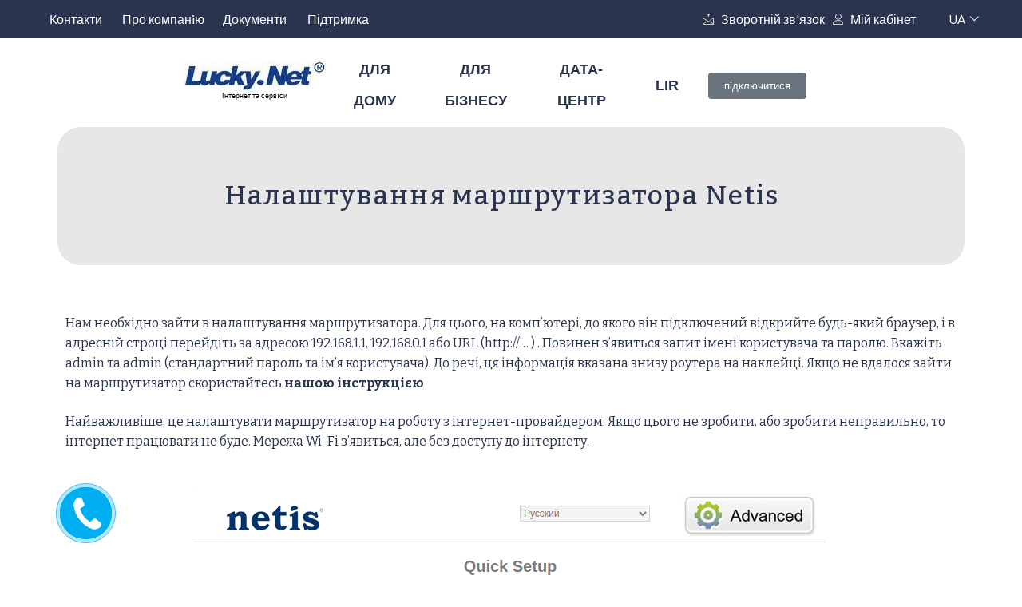

--- FILE ---
content_type: text/html; charset=UTF-8
request_url: https://lucky.net/netis/
body_size: 39085
content:
<!doctype html>
<html lang="uk">
<head>
<meta charset="UTF-8">
<meta name="viewport" content="width=device-width, initial-scale=1, maximum-scale=10.0, user-scalable=yes">
<link rel="profile" href="http://gmpg.org/xfn/11">
<meta name='robots' content='index, follow, max-image-preview:large, max-snippet:-1, max-video-preview:-1'/>
<!-- This site is optimized with the Yoast SEO plugin v23.5 - https://yoast.com/wordpress/plugins/seo/ -->
<title>Налаштування Wi-Fi маршрутизатора Netis - Lucky.Net</title>
<link rel="canonical" href="https://lucky.net/netis/"/>
<meta property="og:locale" content="uk_UA"/>
<meta property="og:type" content="article"/>
<meta property="og:title" content="Налаштування Wi-Fi маршрутизатора Netis - Lucky.Net"/>
<meta property="og:description" content="Контакти Про компанiю Документи Підтримка Зворотній зв&#8217;язок Мій кабінет UA UA EN X Інтернет та сервiси Для дому Для бізнесу Дата-Центр LIR підключитися Edit Інтернет&hellip;"/>
<meta property="og:url" content="https://lucky.net/netis/"/>
<meta property="og:site_name" content="Lucky.Net"/>
<meta property="article:published_time" content="2021-01-01T15:05:18+00:00"/>
<meta property="article:modified_time" content="2022-01-15T16:08:31+00:00"/>
<meta property="og:image" content="https://lucky.net/wp-content/uploads/2021/03/cropped-logo-1.jpg"/>
<meta name="author" content="webmaster"/>
<meta name="twitter:card" content="summary_large_image"/>
<meta name="twitter:label1" content="Написано"/>
<meta name="twitter:data1" content="webmaster"/>
<meta name="twitter:label2" content="Прибл. час читання"/>
<meta name="twitter:data2" content="5 хвилин"/>
<script type="application/ld+json" class="yoast-schema-graph">{"@context":"https://schema.org","@graph":[{"@type":"Article","@id":"https://lucky.net/netis/#article","isPartOf":{"@id":"https://lucky.net/netis/"},"author":{"name":"webmaster","@id":"https://lucky.net/#/schema/person/59a5821746ed513c3b78a5830714c1cf"},"headline":"Netis","datePublished":"2021-01-01T15:05:18+00:00","dateModified":"2022-01-15T16:08:31+00:00","mainEntityOfPage":{"@id":"https://lucky.net/netis/"},"wordCount":362,"publisher":{"@id":"https://lucky.net/#organization"},"image":{"@id":"https://lucky.net/netis/#primaryimage"},"thumbnailUrl":"https://lucky.net/wp-content/uploads/2021/03/cropped-logo-1.jpg","articleSection":["Пiдтримка"],"inLanguage":"uk"},{"@type":"WebPage","@id":"https://lucky.net/netis/","url":"https://lucky.net/netis/","name":"Налаштування Wi-Fi маршрутизатора Netis - Lucky.Net","isPartOf":{"@id":"https://lucky.net/#website"},"primaryImageOfPage":{"@id":"https://lucky.net/netis/#primaryimage"},"image":{"@id":"https://lucky.net/netis/#primaryimage"},"thumbnailUrl":"https://lucky.net/wp-content/uploads/2021/03/cropped-logo-1.jpg","datePublished":"2021-01-01T15:05:18+00:00","dateModified":"2022-01-15T16:08:31+00:00","breadcrumb":{"@id":"https://lucky.net/netis/#breadcrumb"},"inLanguage":"uk","potentialAction":[{"@type":"ReadAction","target":["https://lucky.net/netis/"]}]},{"@type":"ImageObject","inLanguage":"uk","@id":"https://lucky.net/netis/#primaryimage","url":"https://lucky.net/wp-content/uploads/2021/03/cropped-logo-1.jpg","contentUrl":"https://lucky.net/wp-content/uploads/2021/03/cropped-logo-1.jpg","width":179,"height":37},{"@type":"BreadcrumbList","@id":"https://lucky.net/netis/#breadcrumb","itemListElement":[{"@type":"ListItem","position":1,"name":"Головна Сторінка","item":"https://lucky.net/"},{"@type":"ListItem","position":2,"name":"Новини","item":"https://lucky.net/news/"},{"@type":"ListItem","position":3,"name":"Netis"}]},{"@type":"WebSite","@id":"https://lucky.net/#website","url":"https://lucky.net/","name":"Lucky.Net","description":"","publisher":{"@id":"https://lucky.net/#organization"},"potentialAction":[{"@type":"SearchAction","target":{"@type":"EntryPoint","urlTemplate":"https://lucky.net/?s={search_term_string}"},"query-input":{"@type":"PropertyValueSpecification","valueRequired":true,"valueName":"search_term_string"}}],"inLanguage":"uk"},{"@type":"Organization","@id":"https://lucky.net/#organization","name":"Интернет на подоле Lucky.Net","url":"https://lucky.net/","logo":{"@type":"ImageObject","inLanguage":"uk","@id":"https://lucky.net/#/schema/logo/image/","url":"https://lucky.net/wp-content/uploads/2021/03/cropped-logo-1.jpg","contentUrl":"https://lucky.net/wp-content/uploads/2021/03/cropped-logo-1.jpg","width":179,"height":37,"caption":"Интернет на подоле Lucky.Net"},"image":{"@id":"https://lucky.net/#/schema/logo/image/"}},{"@type":"Person","@id":"https://lucky.net/#/schema/person/59a5821746ed513c3b78a5830714c1cf","name":"webmaster","sameAs":["http://lucky.net","webmaster"]}]}</script>
<!-- / Yoast SEO plugin. -->
<link rel='dns-prefetch' href='//code.jivosite.com'/>
<link rel="alternate" type="application/rss+xml" title="Lucky.Net &raquo; стрічка" href="https://lucky.net/feed/"/>
<link rel="alternate" type="application/rss+xml" title="Lucky.Net &raquo; Канал коментарів" href="https://lucky.net/comments/feed/"/>
<!-- <link rel='stylesheet' id='bazz_widget_style-css' href='https://lucky.net/wp-content/plugins/bazz-callback-widget/css/bazz-widget.css?ver=3.19' type='text/css' media='all' /> -->
<!-- <link rel='stylesheet' id='fca-ept4-column-css-css' href='https://lucky.net/wp-content/plugins/easy-pricing-tables/includes/v4/blocks/column/column.min.css?ver=4.0.2' type='text/css' media='all' /> -->
<link rel="stylesheet" type="text/css" href="//lucky.net/wp-content/cache/wpfc-minified/jnzszuqb/4lowr.css" media="all"/>
<style id='classic-theme-styles-inline-css' type='text/css'>.wp-block-button__link{color:#fff;background-color:#32373c;border-radius:9999px;box-shadow:none;text-decoration:none;padding:calc(.667em + 2px) calc(1.333em + 2px);font-size:1.125em}.wp-block-file__button{background:#32373c;color:#fff;text-decoration:none}</style>
<style id='global-styles-inline-css' type='text/css'>body{--wp--preset--color--black:#000;--wp--preset--color--cyan-bluish-gray:#abb8c3;--wp--preset--color--white:#fff;--wp--preset--color--pale-pink:#f78da7;--wp--preset--color--vivid-red:#cf2e2e;--wp--preset--color--luminous-vivid-orange:#ff6900;--wp--preset--color--luminous-vivid-amber:#fcb900;--wp--preset--color--light-green-cyan:#7bdcb5;--wp--preset--color--vivid-green-cyan:#00d084;--wp--preset--color--pale-cyan-blue:#8ed1fc;--wp--preset--color--vivid-cyan-blue:#0693e3;--wp--preset--color--vivid-purple:#9b51e0;--wp--preset--gradient--vivid-cyan-blue-to-vivid-purple:linear-gradient(135deg,rgba(6,147,227,1) 0%,#9b51e0 100%);--wp--preset--gradient--light-green-cyan-to-vivid-green-cyan:linear-gradient(135deg,#7adcb4 0%,#00d082 100%);--wp--preset--gradient--luminous-vivid-amber-to-luminous-vivid-orange:linear-gradient(135deg,rgba(252,185,0,1) 0%,rgba(255,105,0,1) 100%);--wp--preset--gradient--luminous-vivid-orange-to-vivid-red:linear-gradient(135deg,rgba(255,105,0,1) 0%,#cf2e2e 100%);--wp--preset--gradient--very-light-gray-to-cyan-bluish-gray:linear-gradient(135deg,#eee 0%,#a9b8c3 100%);--wp--preset--gradient--cool-to-warm-spectrum:linear-gradient(135deg,#4aeadc 0%,#9778d1 20%,#cf2aba 40%,#ee2c82 60%,#fb6962 80%,#fef84c 100%);--wp--preset--gradient--blush-light-purple:linear-gradient(135deg,#ffceec 0%,#9896f0 100%);--wp--preset--gradient--blush-bordeaux:linear-gradient(135deg,#fecda5 0%,#fe2d2d 50%,#6b003e 100%);--wp--preset--gradient--luminous-dusk:linear-gradient(135deg,#ffcb70 0%,#c751c0 50%,#4158d0 100%);--wp--preset--gradient--pale-ocean:linear-gradient(135deg,#fff5cb 0%,#b6e3d4 50%,#33a7b5 100%);--wp--preset--gradient--electric-grass:linear-gradient(135deg,#caf880 0%,#71ce7e 100%);--wp--preset--gradient--midnight:linear-gradient(135deg,#020381 0%,#2874fc 100%);--wp--preset--font-size--small:13px;--wp--preset--font-size--medium:20px;--wp--preset--font-size--large:36px;--wp--preset--font-size--x-large:42px;--wp--preset--spacing--20:.44rem;--wp--preset--spacing--30:.67rem;--wp--preset--spacing--40:1rem;--wp--preset--spacing--50:1.5rem;--wp--preset--spacing--60:2.25rem;--wp--preset--spacing--70:3.38rem;--wp--preset--spacing--80:5.06rem;--wp--preset--shadow--natural:6px 6px 9px rgba(0,0,0,.2);--wp--preset--shadow--deep:12px 12px 50px rgba(0,0,0,.4);--wp--preset--shadow--sharp:6px 6px 0 rgba(0,0,0,.2);--wp--preset--shadow--outlined:6px 6px 0 -3px rgba(255,255,255,1) , 6px 6px rgba(0,0,0,1);--wp--preset--shadow--crisp:6px 6px 0 rgba(0,0,0,1)}:where(.is-layout-flex){gap:.5em}:where(.is-layout-grid){gap:.5em}body .is-layout-flow>.alignleft{float:left;margin-inline-start:0;margin-inline-end:2em}body .is-layout-flow>.alignright{float:right;margin-inline-start:2em;margin-inline-end:0}body .is-layout-flow>.aligncenter{margin-left:auto!important;margin-right:auto!important}body .is-layout-constrained>.alignleft{float:left;margin-inline-start:0;margin-inline-end:2em}body .is-layout-constrained>.alignright{float:right;margin-inline-start:2em;margin-inline-end:0}body .is-layout-constrained>.aligncenter{margin-left:auto!important;margin-right:auto!important}body .is-layout-constrained > :where(:not(.alignleft):not(.alignright):not(.alignfull)){max-width:var(--wp--style--global--content-size);margin-left:auto!important;margin-right:auto!important}body .is-layout-constrained>.alignwide{max-width:var(--wp--style--global--wide-size)}body .is-layout-flex{display:flex}body .is-layout-flex{flex-wrap:wrap;align-items:center}body .is-layout-flex>*{margin:0}body .is-layout-grid{display:grid}body .is-layout-grid>*{margin:0}:where(.wp-block-columns.is-layout-flex){gap:2em}:where(.wp-block-columns.is-layout-grid){gap:2em}:where(.wp-block-post-template.is-layout-flex){gap:1.25em}:where(.wp-block-post-template.is-layout-grid){gap:1.25em}.has-black-color{color:var(--wp--preset--color--black)!important}.has-cyan-bluish-gray-color{color:var(--wp--preset--color--cyan-bluish-gray)!important}.has-white-color{color:var(--wp--preset--color--white)!important}.has-pale-pink-color{color:var(--wp--preset--color--pale-pink)!important}.has-vivid-red-color{color:var(--wp--preset--color--vivid-red)!important}.has-luminous-vivid-orange-color{color:var(--wp--preset--color--luminous-vivid-orange)!important}.has-luminous-vivid-amber-color{color:var(--wp--preset--color--luminous-vivid-amber)!important}.has-light-green-cyan-color{color:var(--wp--preset--color--light-green-cyan)!important}.has-vivid-green-cyan-color{color:var(--wp--preset--color--vivid-green-cyan)!important}.has-pale-cyan-blue-color{color:var(--wp--preset--color--pale-cyan-blue)!important}.has-vivid-cyan-blue-color{color:var(--wp--preset--color--vivid-cyan-blue)!important}.has-vivid-purple-color{color:var(--wp--preset--color--vivid-purple)!important}.has-black-background-color{background-color:var(--wp--preset--color--black)!important}.has-cyan-bluish-gray-background-color{background-color:var(--wp--preset--color--cyan-bluish-gray)!important}.has-white-background-color{background-color:var(--wp--preset--color--white)!important}.has-pale-pink-background-color{background-color:var(--wp--preset--color--pale-pink)!important}.has-vivid-red-background-color{background-color:var(--wp--preset--color--vivid-red)!important}.has-luminous-vivid-orange-background-color{background-color:var(--wp--preset--color--luminous-vivid-orange)!important}.has-luminous-vivid-amber-background-color{background-color:var(--wp--preset--color--luminous-vivid-amber)!important}.has-light-green-cyan-background-color{background-color:var(--wp--preset--color--light-green-cyan)!important}.has-vivid-green-cyan-background-color{background-color:var(--wp--preset--color--vivid-green-cyan)!important}.has-pale-cyan-blue-background-color{background-color:var(--wp--preset--color--pale-cyan-blue)!important}.has-vivid-cyan-blue-background-color{background-color:var(--wp--preset--color--vivid-cyan-blue)!important}.has-vivid-purple-background-color{background-color:var(--wp--preset--color--vivid-purple)!important}.has-black-border-color{border-color:var(--wp--preset--color--black)!important}.has-cyan-bluish-gray-border-color{border-color:var(--wp--preset--color--cyan-bluish-gray)!important}.has-white-border-color{border-color:var(--wp--preset--color--white)!important}.has-pale-pink-border-color{border-color:var(--wp--preset--color--pale-pink)!important}.has-vivid-red-border-color{border-color:var(--wp--preset--color--vivid-red)!important}.has-luminous-vivid-orange-border-color{border-color:var(--wp--preset--color--luminous-vivid-orange)!important}.has-luminous-vivid-amber-border-color{border-color:var(--wp--preset--color--luminous-vivid-amber)!important}.has-light-green-cyan-border-color{border-color:var(--wp--preset--color--light-green-cyan)!important}.has-vivid-green-cyan-border-color{border-color:var(--wp--preset--color--vivid-green-cyan)!important}.has-pale-cyan-blue-border-color{border-color:var(--wp--preset--color--pale-cyan-blue)!important}.has-vivid-cyan-blue-border-color{border-color:var(--wp--preset--color--vivid-cyan-blue)!important}.has-vivid-purple-border-color{border-color:var(--wp--preset--color--vivid-purple)!important}.has-vivid-cyan-blue-to-vivid-purple-gradient-background{background:var(--wp--preset--gradient--vivid-cyan-blue-to-vivid-purple)!important}.has-light-green-cyan-to-vivid-green-cyan-gradient-background{background:var(--wp--preset--gradient--light-green-cyan-to-vivid-green-cyan)!important}.has-luminous-vivid-amber-to-luminous-vivid-orange-gradient-background{background:var(--wp--preset--gradient--luminous-vivid-amber-to-luminous-vivid-orange)!important}.has-luminous-vivid-orange-to-vivid-red-gradient-background{background:var(--wp--preset--gradient--luminous-vivid-orange-to-vivid-red)!important}.has-very-light-gray-to-cyan-bluish-gray-gradient-background{background:var(--wp--preset--gradient--very-light-gray-to-cyan-bluish-gray)!important}.has-cool-to-warm-spectrum-gradient-background{background:var(--wp--preset--gradient--cool-to-warm-spectrum)!important}.has-blush-light-purple-gradient-background{background:var(--wp--preset--gradient--blush-light-purple)!important}.has-blush-bordeaux-gradient-background{background:var(--wp--preset--gradient--blush-bordeaux)!important}.has-luminous-dusk-gradient-background{background:var(--wp--preset--gradient--luminous-dusk)!important}.has-pale-ocean-gradient-background{background:var(--wp--preset--gradient--pale-ocean)!important}.has-electric-grass-gradient-background{background:var(--wp--preset--gradient--electric-grass)!important}.has-midnight-gradient-background{background:var(--wp--preset--gradient--midnight)!important}.has-small-font-size{font-size:var(--wp--preset--font-size--small)!important}.has-medium-font-size{font-size:var(--wp--preset--font-size--medium)!important}.has-large-font-size{font-size:var(--wp--preset--font-size--large)!important}.has-x-large-font-size{font-size:var(--wp--preset--font-size--x-large)!important}.wp-block-navigation a:where(:not(.wp-element-button)){color:inherit}:where(.wp-block-post-template.is-layout-flex){gap:1.25em}:where(.wp-block-post-template.is-layout-grid){gap:1.25em}:where(.wp-block-columns.is-layout-flex){gap:2em}:where(.wp-block-columns.is-layout-grid){gap:2em}.wp-block-pullquote{font-size:1.5em;line-height:1.6}</style>
<!-- <link rel='stylesheet' id='trp-language-switcher-style-css' href='https://lucky.net/wp-content/plugins/translatepress-multilingual/assets/css/trp-language-switcher.css?ver=2.6.9' type='text/css' media='all' /> -->
<!-- <link rel='stylesheet' id='hfe-style-css' href='https://lucky.net/wp-content/plugins/header-footer-elementor/assets/css/header-footer-elementor.css?ver=1.6.23' type='text/css' media='all' /> -->
<!-- <link rel='stylesheet' id='elementor-icons-css' href='https://lucky.net/wp-content/plugins/elementor/assets/lib/eicons/css/elementor-icons.min.css?ver=5.35.0' type='text/css' media='all' /> -->
<!-- <link rel='stylesheet' id='elementor-frontend-css' href='https://lucky.net/wp-content/plugins/elementor/assets/css/frontend.min.css?ver=3.27.6' type='text/css' media='all' /> -->
<link rel="stylesheet" type="text/css" href="//lucky.net/wp-content/cache/wpfc-minified/epa76ice/4lowr.css" media="all"/>
<style id='elementor-frontend-inline-css' type='text/css'>.elementor-kit-6{--e-global-color-primary:#6ec1e4;--e-global-color-secondary:#54595f;--e-global-color-text:#7a7a7a;--e-global-color-accent:#61ce70;--e-global-color-59e8b817:#4054b2;--e-global-color-1b73f805:#23a455;--e-global-color-32e47336:#000;--e-global-color-7a2797dc:#fff;--e-global-color-2f2530a:#2a344f;--e-global-typography-primary-font-family:"Lato";--e-global-typography-primary-font-weight:600;--e-global-typography-secondary-font-family:"Lato";--e-global-typography-secondary-font-weight:400;--e-global-typography-text-font-family:"Lato";--e-global-typography-text-font-weight:400;--e-global-typography-accent-font-family:"Lato";--e-global-typography-accent-font-weight:500;color:#2a344f;font-family:"Lato",sans-serif}.elementor-kit-6 a{color:#2a344f}.elementor-kit-6 h1{color:#2a344f}.elementor-kit-6 h2{color:#2a344f}.elementor-kit-6 h3{color:#2a344f}.elementor-kit-6 h4{color:#2a344f}.elementor-kit-6 h5{color:#2a344f}.elementor-kit-6 h6{color:#2a344f}.elementor-section.elementor-section-boxed>.elementor-container{max-width:1200px}.e-con{--container-max-width:1200px}.elementor-widget:not(:last-child){margin-block-end:20px}.elementor-element{--widgets-spacing:20px 20px;--widgets-spacing-row:20px;--widgets-spacing-column:20px}{}h1.entry-title{display:var(--page-title-display)}@media (max-width:1024px){.elementor-section.elementor-section-boxed>.elementor-container{max-width:1024px}.e-con{--container-max-width:1024px}}@media (max-width:767px){.elementor-section.elementor-section-boxed>.elementor-container{max-width:767px}.e-con{--container-max-width:767px}}.elementor-7264 .elementor-element.elementor-element-197fbc8b:not(.elementor-motion-effects-element-type-background), .elementor-7264 .elementor-element.elementor-element-197fbc8b > .elementor-motion-effects-container > .elementor-motion-effects-layer{background-color:#2a344f}.elementor-7264 .elementor-element.elementor-element-197fbc8b>.elementor-container{max-width:1180px}.elementor-7264 .elementor-element.elementor-element-197fbc8b{transition:background .3s , border .3s , border-radius .3s , box-shadow .3s;margin-top:-43px;margin-bottom:0;padding:0 0 0 0}.elementor-7264 .elementor-element.elementor-element-197fbc8b>.elementor-background-overlay{transition:background .3s , border-radius .3s , opacity .3s}.elementor-bc-flex-widget .elementor-7264 .elementor-element.elementor-element-1ba24101.elementor-column .elementor-widget-wrap{align-items:center}.elementor-7264 .elementor-element.elementor-element-1ba24101.elementor-column.elementor-element[data-element_type="column"]>.elementor-widget-wrap.elementor-element-populated{align-content:center;align-items:center}.elementor-7264 .elementor-element.elementor-element-1ba24101.elementor-column>.elementor-widget-wrap{justify-content:center}.elementor-7264 .elementor-element.elementor-element-1ba24101 > .elementor-widget-wrap > .elementor-widget:not(.elementor-widget__width-auto):not(.elementor-widget__width-initial):not(:last-child):not(.elementor-absolute){margin-bottom:0}.elementor-7264 .elementor-element.elementor-element-1ba24101>.elementor-element-populated{margin:0 0 0 0;--e-column-margin-right:0;--e-column-margin-left:0;padding:0 0 0 0}.elementor-7264 .elementor-element.elementor-element-27e01815>.elementor-widget-container{margin:0 0 0 12px}.elementor-7264 .elementor-element.elementor-element-27e01815 .elementor-heading-title{font-family:"Lato",sans-serif;font-size:16px;color:#fff}.elementor-bc-flex-widget .elementor-7264 .elementor-element.elementor-element-cfa2d02.elementor-column .elementor-widget-wrap{align-items:center}.elementor-7264 .elementor-element.elementor-element-cfa2d02.elementor-column.elementor-element[data-element_type="column"]>.elementor-widget-wrap.elementor-element-populated{align-content:center;align-items:center}.elementor-7264 .elementor-element.elementor-element-cfa2d02.elementor-column>.elementor-widget-wrap{justify-content:center}.elementor-7264 .elementor-element.elementor-element-cfa2d02 > .elementor-widget-wrap > .elementor-widget:not(.elementor-widget__width-auto):not(.elementor-widget__width-initial):not(:last-child):not(.elementor-absolute){margin-bottom:0}.elementor-7264 .elementor-element.elementor-element-2a6f1cea>.elementor-widget-container{margin:0 0 0 4px}.elementor-7264 .elementor-element.elementor-element-2a6f1cea .elementor-heading-title{font-family:"Lato",sans-serif;font-size:16px;color:#fff}.elementor-bc-flex-widget .elementor-7264 .elementor-element.elementor-element-6a05e2eb.elementor-column .elementor-widget-wrap{align-items:center}.elementor-7264 .elementor-element.elementor-element-6a05e2eb.elementor-column.elementor-element[data-element_type="column"]>.elementor-widget-wrap.elementor-element-populated{align-content:center;align-items:center}.elementor-7264 .elementor-element.elementor-element-6a05e2eb.elementor-column>.elementor-widget-wrap{justify-content:center}.elementor-7264 .elementor-element.elementor-element-6a05e2eb > .elementor-widget-wrap > .elementor-widget:not(.elementor-widget__width-auto):not(.elementor-widget__width-initial):not(:last-child):not(.elementor-absolute){margin-bottom:-1px}.elementor-7264 .elementor-element.elementor-element-6a05e2eb>.elementor-element-populated{margin:0 0 0 0;--e-column-margin-right:0;--e-column-margin-left:0}.elementor-7264 .elementor-element.elementor-element-29cffa7e .elementor-heading-title{font-family:"Lato",sans-serif;font-size:16px;color:#fff}.elementor-bc-flex-widget .elementor-7264 .elementor-element.elementor-element-4f4909ea.elementor-column .elementor-widget-wrap{align-items:center}.elementor-7264 .elementor-element.elementor-element-4f4909ea.elementor-column.elementor-element[data-element_type="column"]>.elementor-widget-wrap.elementor-element-populated{align-content:center;align-items:center}.elementor-7264 .elementor-element.elementor-element-4f4909ea.elementor-column>.elementor-widget-wrap{justify-content:center}.elementor-7264 .elementor-element.elementor-element-4f4909ea>.elementor-element-populated{margin:0 0 0 0;--e-column-margin-right:0;--e-column-margin-left:0}.elementor-7264 .elementor-element.elementor-element-40f37a99 .elementor-heading-title{font-family:"Lato",sans-serif;font-size:16px;color:#fff}.elementor-bc-flex-widget .elementor-7264 .elementor-element.elementor-element-69983a2f.elementor-column .elementor-widget-wrap{align-items:center}.elementor-7264 .elementor-element.elementor-element-69983a2f.elementor-column.elementor-element[data-element_type="column"]>.elementor-widget-wrap.elementor-element-populated{align-content:center;align-items:center}.elementor-7264 .elementor-element.elementor-element-69983a2f.elementor-column>.elementor-widget-wrap{justify-content:center}.elementor-7264 .elementor-element.elementor-element-54b11569>.elementor-widget-container{margin:0 0 0 11px}.elementor-7264 .elementor-element.elementor-element-54b11569 .elementor-icon-list-items:not(.elementor-inline-items) .elementor-icon-list-item:not(:last-child){padding-bottom:calc(10px/2)}.elementor-7264 .elementor-element.elementor-element-54b11569 .elementor-icon-list-items:not(.elementor-inline-items) .elementor-icon-list-item:not(:first-child){margin-top:calc(10px/2)}.elementor-7264 .elementor-element.elementor-element-54b11569 .elementor-icon-list-items.elementor-inline-items .elementor-icon-list-item{margin-right:calc(10px/2);margin-left:calc(10px/2)}.elementor-7264 .elementor-element.elementor-element-54b11569 .elementor-icon-list-items.elementor-inline-items{margin-right:calc(-10px/2);margin-left:calc(-10px/2)}body.rtl .elementor-7264 .elementor-element.elementor-element-54b11569 .elementor-icon-list-items.elementor-inline-items .elementor-icon-list-item:after{left:calc(-10px/2)}body:not(.rtl) .elementor-7264 .elementor-element.elementor-element-54b11569 .elementor-icon-list-items.elementor-inline-items .elementor-icon-list-item:after{right:calc(-10px/2)}.elementor-7264 .elementor-element.elementor-element-54b11569 .elementor-icon-list-icon i{color:#fff;transition:color .3s}.elementor-7264 .elementor-element.elementor-element-54b11569 .elementor-icon-list-icon svg{fill:#fff;transition:fill .3s}.elementor-7264 .elementor-element.elementor-element-54b11569{--e-icon-list-icon-size:14px;--icon-vertical-offset:0}.elementor-7264 .elementor-element.elementor-element-54b11569 .elementor-icon-list-item>.elementor-icon-list-text,.elementor-7264 .elementor-element.elementor-element-54b11569 .elementor-icon-list-item>a{font-family:"Lato",sans-serif;line-height:2em}.elementor-7264 .elementor-element.elementor-element-54b11569 .elementor-icon-list-text{color:#fff;transition:color .3s}.elementor-7264 .elementor-element.elementor-element-256431b3>.elementor-element-populated{margin:0 0 -2px 0;--e-column-margin-right:0;--e-column-margin-left:0}.elementor-7264 .elementor-element.elementor-element-7960f03e .elementskit-navbar-nav .elementskit-submenu-panel{background-color:#fff;min-width:10px}.elementor-7264 .elementor-element.elementor-element-7960f03e .elementskit-menu-hamburger{background-color:#2a344f;float:left}.elementor-7264 .elementor-element.elementor-element-7960f03e .elementskit-menu-container{height:40px}.elementor-7264 .elementor-element.elementor-element-7960f03e .elementskit-navbar-nav>li>a{color:#fff}.elementor-7264 .elementor-element.elementor-element-7960f03e .elementskit-navbar-nav .elementskit-submenu-panel>li>a{padding:0 10px 0 10px;color:#2a344f}.elementor-7264 .elementor-element.elementor-element-7960f03e .elementskit-navbar-nav .elementskit-submenu-panel>li>a:hover{color:#2a344f}.elementor-7264 .elementor-element.elementor-element-7960f03e .elementskit-navbar-nav .elementskit-submenu-panel>li>a:focus{color:#2a344f}.elementor-7264 .elementor-element.elementor-element-7960f03e .elementskit-navbar-nav .elementskit-submenu-panel>li>a:active{color:#2a344f}.elementor-7264 .elementor-element.elementor-element-7960f03e .elementskit-navbar-nav .elementskit-submenu-panel>li:hover>a{color:#2a344f}.elementor-7264 .elementor-element.elementor-element-7960f03e .elementskit-navbar-nav .elementskit-submenu-panel>li.current-menu-item>a{color:#2a344f!important}.elementor-7264 .elementor-element.elementor-element-7960f03e .elementskit-submenu-panel{padding:6px 0 6px 0}.elementor-7264 .elementor-element.elementor-element-7960f03e .elementskit-menu-hamburger .elementskit-menu-hamburger-icon{background-color:#FFFFFF80}.elementor-7264 .elementor-element.elementor-element-7960f03e .elementskit-menu-hamburger>.ekit-menu-icon{color:#FFFFFF80}.elementor-7264 .elementor-element.elementor-element-7960f03e .elementskit-menu-hamburger:hover .elementskit-menu-hamburger-icon{background-color:rgba(0,0,0,.5)}.elementor-7264 .elementor-element.elementor-element-7960f03e .elementskit-menu-hamburger:hover>.ekit-menu-icon{color:rgba(0,0,0,.5)}.elementor-7264 .elementor-element.elementor-element-7960f03e .elementskit-menu-close:hover{color:rgba(0,0,0,.5)}.elementor-7264 .elementor-element.elementor-element-3c8410e5:not(.elementor-motion-effects-element-type-background), .elementor-7264 .elementor-element.elementor-element-3c8410e5 > .elementor-motion-effects-container > .elementor-motion-effects-layer{background-color:var(--e-global-color-7a2797dc)}.elementor-7264 .elementor-element.elementor-element-3c8410e5{transition:background .3s , border .3s , border-radius .3s , box-shadow .3s}.elementor-7264 .elementor-element.elementor-element-3c8410e5>.elementor-background-overlay{transition:background .3s , border-radius .3s , opacity .3s}.elementor-7264 .elementor-element.elementor-element-5384db5b:not(.elementor-motion-effects-element-type-background) > .elementor-widget-wrap, .elementor-7264 .elementor-element.elementor-element-5384db5b > .elementor-widget-wrap > .elementor-motion-effects-container > .elementor-motion-effects-layer{background-color:var(--e-global-color-7a2797dc)}.elementor-7264 .elementor-element.elementor-element-5384db5b>.elementor-element-populated{transition:background .3s , border .3s , border-radius .3s , box-shadow .3s;margin:0 0 -7px 0;--e-column-margin-right:0;--e-column-margin-left:0}.elementor-7264 .elementor-element.elementor-element-5384db5b>.elementor-element-populated>.elementor-background-overlay{transition:background .3s , border-radius .3s , opacity .3s}.elementor-7264 .elementor-element.elementor-element-2af4a0b8:not(.elementor-motion-effects-element-type-background), .elementor-7264 .elementor-element.elementor-element-2af4a0b8 > .elementor-motion-effects-container > .elementor-motion-effects-layer{background-color:var(--e-global-color-7a2797dc)}.elementor-7264 .elementor-element.elementor-element-2af4a0b8{transition:background .3s , border .3s , border-radius .3s , box-shadow .3s}.elementor-7264 .elementor-element.elementor-element-2af4a0b8>.elementor-background-overlay{transition:background .3s , border-radius .3s , opacity .3s}.elementor-bc-flex-widget .elementor-7264 .elementor-element.elementor-element-69dc1a85.elementor-column .elementor-widget-wrap{align-items:center}.elementor-7264 .elementor-element.elementor-element-69dc1a85.elementor-column.elementor-element[data-element_type="column"]>.elementor-widget-wrap.elementor-element-populated{align-content:center;align-items:center}.elementor-7264 .elementor-element.elementor-element-69dc1a85.elementor-column>.elementor-widget-wrap{justify-content:center}.elementor-7264 .elementor-element.elementor-element-69dc1a85 > .elementor-widget-wrap > .elementor-widget:not(.elementor-widget__width-auto):not(.elementor-widget__width-initial):not(:last-child):not(.elementor-absolute){margin-bottom:0}.elementor-7264 .elementor-element.elementor-element-69dc1a85>.elementor-element-populated{padding:0 0 0 0}.elementor-7264 .elementor-element.elementor-element-29469751{text-align:center;font-size:9px}.elementor-bc-flex-widget .elementor-7264 .elementor-element.elementor-element-44af7c2f.elementor-column .elementor-widget-wrap{align-items:center}.elementor-7264 .elementor-element.elementor-element-44af7c2f.elementor-column.elementor-element[data-element_type="column"]>.elementor-widget-wrap.elementor-element-populated{align-content:center;align-items:center}.elementor-7264 .elementor-element.elementor-element-44af7c2f.elementor-column>.elementor-widget-wrap{justify-content:center}.elementor-7264 .elementor-element.elementor-element-44af7c2f > .elementor-widget-wrap > .elementor-widget:not(.elementor-widget__width-auto):not(.elementor-widget__width-initial):not(:last-child):not(.elementor-absolute){margin-bottom:-8px}.elementor-7264 .elementor-element.elementor-element-7c00363e:hover .elementor-widget-container{box-shadow:0 0 10px 0 rgba(0,0,0,.5)}.elementor-7264 .elementor-element.elementor-element-7c00363e{text-align:center}.elementor-7264 .elementor-element.elementor-element-7c00363e .elementor-heading-title{font-size:18px;font-weight:600;text-transform:uppercase;font-style:normal;text-decoration:none;line-height:2.2em;color:#2a344f}.elementor-bc-flex-widget .elementor-7264 .elementor-element.elementor-element-2ba9f60.elementor-column .elementor-widget-wrap{align-items:center}.elementor-7264 .elementor-element.elementor-element-2ba9f60.elementor-column.elementor-element[data-element_type="column"]>.elementor-widget-wrap.elementor-element-populated{align-content:center;align-items:center}.elementor-7264 .elementor-element.elementor-element-2ba9f60.elementor-column>.elementor-widget-wrap{justify-content:center}.elementor-7264 .elementor-element.elementor-element-2ba9f60 > .elementor-widget-wrap > .elementor-widget:not(.elementor-widget__width-auto):not(.elementor-widget__width-initial):not(:last-child):not(.elementor-absolute){margin-bottom:-8px}.elementor-7264 .elementor-element.elementor-element-6842500f:hover .elementor-widget-container{box-shadow:0 0 10px 0 rgba(0,0,0,.5)}.elementor-7264 .elementor-element.elementor-element-6842500f{text-align:center}.elementor-7264 .elementor-element.elementor-element-6842500f .elementor-heading-title{font-size:18px;font-weight:600;text-transform:uppercase;line-height:2.2em;color:#2a344f}.elementor-bc-flex-widget .elementor-7264 .elementor-element.elementor-element-60d4ad36.elementor-column .elementor-widget-wrap{align-items:center}.elementor-7264 .elementor-element.elementor-element-60d4ad36.elementor-column.elementor-element[data-element_type="column"]>.elementor-widget-wrap.elementor-element-populated{align-content:center;align-items:center}.elementor-7264 .elementor-element.elementor-element-60d4ad36.elementor-column>.elementor-widget-wrap{justify-content:center}.elementor-7264 .elementor-element.elementor-element-60d4ad36 > .elementor-widget-wrap > .elementor-widget:not(.elementor-widget__width-auto):not(.elementor-widget__width-initial):not(:last-child):not(.elementor-absolute){margin-bottom:10px}.elementor-7264 .elementor-element.elementor-element-72d4cc95:hover .elementor-widget-container{box-shadow:0 0 10px 0 rgba(0,0,0,.5)}.elementor-7264 .elementor-element.elementor-element-72d4cc95{text-align:center}.elementor-7264 .elementor-element.elementor-element-72d4cc95 .elementor-heading-title{font-size:18px;font-weight:600;text-transform:uppercase;line-height:2.2em;color:#2a344f}.elementor-bc-flex-widget .elementor-7264 .elementor-element.elementor-element-4d444f8e.elementor-column .elementor-widget-wrap{align-items:center}.elementor-7264 .elementor-element.elementor-element-4d444f8e.elementor-column.elementor-element[data-element_type="column"]>.elementor-widget-wrap.elementor-element-populated{align-content:center;align-items:center}.elementor-7264 .elementor-element.elementor-element-4d444f8e.elementor-column>.elementor-widget-wrap{justify-content:center}.elementor-7264 .elementor-element.elementor-element-4d444f8e > .elementor-widget-wrap > .elementor-widget:not(.elementor-widget__width-auto):not(.elementor-widget__width-initial):not(:last-child):not(.elementor-absolute){margin-bottom:10px}.elementor-7264 .elementor-element.elementor-element-566538c1:hover .elementor-widget-container{box-shadow:0 0 10px 0 rgba(0,0,0,.5)}.elementor-7264 .elementor-element.elementor-element-566538c1{text-align:center}.elementor-7264 .elementor-element.elementor-element-566538c1 .elementor-heading-title{font-size:18px;font-weight:600;text-transform:uppercase;line-height:2.2em;color:#2a344f}.elementor-bc-flex-widget .elementor-7264 .elementor-element.elementor-element-3c5f494f.elementor-column .elementor-widget-wrap{align-items:center}.elementor-7264 .elementor-element.elementor-element-3c5f494f.elementor-column.elementor-element[data-element_type="column"]>.elementor-widget-wrap.elementor-element-populated{align-content:center;align-items:center}.elementor-7264 .elementor-element.elementor-element-3c5f494f.elementor-column>.elementor-widget-wrap{justify-content:center}.elementor-7264 .elementor-element.elementor-element-3c5f494f>.elementor-element-populated{padding:0 0 0 0}.elementor-7264 .elementor-element.elementor-element-3c8afd09 .elementor-button{fill:#fff;color:#fff;border-radius:4px 4px 4px 4px}.elementor-7264 .elementor-element.elementor-element-3c8afd09 .elementor-button:hover,.elementor-7264 .elementor-element.elementor-element-3c8afd09 .elementor-button:focus{color:#fff}.elementor-7264 .elementor-element.elementor-element-3c8afd09 .elementor-button:hover svg,.elementor-7264 .elementor-element.elementor-element-3c8afd09 .elementor-button:focus svg{fill:#fff}.elementor-bc-flex-widget .elementor-7264 .elementor-element.elementor-element-65a1878b.elementor-column .elementor-widget-wrap{align-items:center}.elementor-7264 .elementor-element.elementor-element-65a1878b.elementor-column.elementor-element[data-element_type="column"]>.elementor-widget-wrap.elementor-element-populated{align-content:center;align-items:center}.elementor-7264 .elementor-element.elementor-element-65a1878b.elementor-column>.elementor-widget-wrap{justify-content:center}.elementor-7264 .elementor-element.elementor-element-1a20b355 .ekit-sidebar-group{--transition-duration:.5s}.elementor-7264 .elementor-element.elementor-element-1a20b355 .ekit_navSidebar-button{color:var(--e-global-color-7a2797dc);background-color:#2a344f}.elementor-7264 .elementor-element.elementor-element-1a20b355 .ekit_navSidebar-button svg path{stroke:var(--e-global-color-7a2797dc);fill:var(--e-global-color-7a2797dc)}.elementor-7264 .elementor-element.elementor-element-1a20b355 .ekit_navSidebar-button i{font-size:20px}.elementor-7264 .elementor-element.elementor-element-1a20b355 .ekit_navSidebar-button svg{max-width:20px}.elementor-7264 .elementor-element.elementor-element-1a20b355 .ekit-offcanvas-toggle-wraper{text-align:left}.elementor-7264 .elementor-element.elementor-element-1a20b355 .ekit_navSidebar-button,.elementor-7264 .elementor-element.elementor-element-1a20b355 .ekit_social_media ul>li:last-child{padding:4px 7px 5px 7px}.elementor-7264 .elementor-element.elementor-element-1a20b355 .ekit_close-side-widget{color:#333;border-radius:50% 50% 50% 50%;padding:4px 7px 5px 7px}.elementor-7264 .elementor-element.elementor-element-1a20b355 .ekit_close-side-widget svg path{stroke:#333;fill:#333}.elementor-7264 .elementor-element.elementor-element-1a20b355 .ekit_close-side-widget i{font-size:20px}.elementor-7264 .elementor-element.elementor-element-1a20b355 .ekit_close-side-widget svg{max-width:20px}.elementor-bc-flex-widget .elementor-7264 .elementor-element.elementor-element-3fae3fff.elementor-column .elementor-widget-wrap{align-items:center}.elementor-7264 .elementor-element.elementor-element-3fae3fff.elementor-column.elementor-element[data-element_type="column"]>.elementor-widget-wrap.elementor-element-populated{align-content:center;align-items:center}.elementor-7264 .elementor-element.elementor-element-3fae3fff.elementor-column>.elementor-widget-wrap{justify-content:center}.elementor-7264 .elementor-element.elementor-element-15577e5b:not(.elementor-motion-effects-element-type-background), .elementor-7264 .elementor-element.elementor-element-15577e5b > .elementor-motion-effects-container > .elementor-motion-effects-layer{background-color:#e7e7e7}.elementor-7264 .elementor-element.elementor-element-15577e5b,.elementor-7264 .elementor-element.elementor-element-15577e5b>.elementor-background-overlay{border-radius:29px 29px 29px 29px}.elementor-7264 .elementor-element.elementor-element-15577e5b{transition:background .3s , border .3s , border-radius .3s , box-shadow .3s;margin-top:0;margin-bottom:0;padding:50px 23px 50px 0}.elementor-7264 .elementor-element.elementor-element-15577e5b>.elementor-background-overlay{transition:background .3s , border-radius .3s , opacity .3s}.elementor-bc-flex-widget .elementor-7264 .elementor-element.elementor-element-6c97c1ef.elementor-column .elementor-widget-wrap{align-items:center}.elementor-7264 .elementor-element.elementor-element-6c97c1ef.elementor-column.elementor-element[data-element_type="column"]>.elementor-widget-wrap.elementor-element-populated{align-content:center;align-items:center}.elementor-7264 .elementor-element.elementor-element-6c97c1ef.elementor-column>.elementor-widget-wrap{justify-content:center}.elementor-7264 .elementor-element.elementor-element-1bebc6f>.elementor-widget-container{margin:0 0 0 0}.elementor-7264 .elementor-element.elementor-element-1bebc6f{text-align:center}.elementor-7264 .elementor-element.elementor-element-1bebc6f .elementor-heading-title{font-family:"Bitter",sans-serif;font-weight:500;letter-spacing:1.9px;color:#2a344f}.elementor-7264 .elementor-element.elementor-element-1a656086{margin-top:50px;margin-bottom:50px}.elementor-7264 .elementor-element.elementor-element-778db92{font-family:"Bitter",sans-serif}.elementor-7264 .elementor-element.elementor-element-97a96a1{font-family:"Bitter",sans-serif}.elementor-7264 .elementor-element.elementor-element-dc9b8d2{font-family:"Bitter",sans-serif}.elementor-7264 .elementor-element.elementor-element-28d6d1e{font-family:"Bitter",sans-serif}.elementor-7264 .elementor-element.elementor-element-66a5660{font-family:"Bitter",sans-serif}.elementor-7264 .elementor-element.elementor-element-543106d{font-family:"Bitter",sans-serif}.elementor-7264 .elementor-element.elementor-element-5594a44:not(.elementor-motion-effects-element-type-background), .elementor-7264 .elementor-element.elementor-element-5594a44 > .elementor-motion-effects-container > .elementor-motion-effects-layer{background-color:#e7e7e7}.elementor-7264 .elementor-element.elementor-element-5594a44{transition:background .3s , border .3s , border-radius .3s , box-shadow .3s;margin-top:0;margin-bottom:0}.elementor-7264 .elementor-element.elementor-element-5594a44>.elementor-background-overlay{transition:background .3s , border-radius .3s , opacity .3s}.elementor-bc-flex-widget .elementor-7264 .elementor-element.elementor-element-43a8720b.elementor-column .elementor-widget-wrap{align-items:center}.elementor-7264 .elementor-element.elementor-element-43a8720b.elementor-column.elementor-element[data-element_type="column"]>.elementor-widget-wrap.elementor-element-populated{align-content:center;align-items:center}.elementor-7264 .elementor-element.elementor-element-43a8720b>.elementor-element-populated{margin:20px 0 0 0;--e-column-margin-right:0;--e-column-margin-left:0}.elementor-7264 .elementor-element.elementor-element-4d6c1f01{text-align:center}.elementor-7264 .elementor-element.elementor-element-4d6c1f01 .elementor-heading-title{font-family:"Bitter",sans-serif;font-weight:600;color:#2a344f}.elementor-7264 .elementor-element.elementor-element-62491423 .elementor-button{background-color:#3772b1;font-weight:500;fill:#fff;color:#fff;border-radius:4px 4px 4px 4px}.elementor-7264 .elementor-element.elementor-element-62491423 .elementor-button:hover,.elementor-7264 .elementor-element.elementor-element-62491423 .elementor-button:focus{color:#fff}.elementor-7264 .elementor-element.elementor-element-62491423 .elementor-button:hover svg,.elementor-7264 .elementor-element.elementor-element-62491423 .elementor-button:focus svg{fill:#fff}.elementor-7264 .elementor-element.elementor-element-2d42e543:not(.elementor-motion-effects-element-type-background), .elementor-7264 .elementor-element.elementor-element-2d42e543 > .elementor-motion-effects-container > .elementor-motion-effects-layer{background-color:#e7e7e7}.elementor-7264 .elementor-element.elementor-element-2d42e543{transition:background .3s , border .3s , border-radius .3s , box-shadow .3s}.elementor-7264 .elementor-element.elementor-element-2d42e543>.elementor-background-overlay{transition:background .3s , border-radius .3s , opacity .3s}.elementor-7264 .elementor-element.elementor-element-2b78677c{column-gap:0;text-align:center;color:#374a5e;font-family:"Bitter",sans-serif;font-size:16px;font-weight:500;line-height:26px}.elementor-bc-flex-widget .elementor-7264 .elementor-element.elementor-element-565ffb85.elementor-column .elementor-widget-wrap{align-items:center}.elementor-7264 .elementor-element.elementor-element-565ffb85.elementor-column.elementor-element[data-element_type="column"]>.elementor-widget-wrap.elementor-element-populated{align-content:center;align-items:center}.elementor-7264 .elementor-element.elementor-element-3d0280c0>.elementor-container>.elementor-column>.elementor-widget-wrap{align-content:center;align-items:center}.elementor-7264 .elementor-element.elementor-element-3d0280c0{padding:6px 0 0 0}.elementor-bc-flex-widget .elementor-7264 .elementor-element.elementor-element-a0de2f.elementor-column .elementor-widget-wrap{align-items:center}.elementor-7264 .elementor-element.elementor-element-a0de2f.elementor-column.elementor-element[data-element_type="column"]>.elementor-widget-wrap.elementor-element-populated{align-content:center;align-items:center}.elementor-7264 .elementor-element.elementor-element-a0de2f.elementor-column>.elementor-widget-wrap{justify-content:center}.elementor-7264 .elementor-element.elementor-element-a0de2f > .elementor-widget-wrap > .elementor-widget:not(.elementor-widget__width-auto):not(.elementor-widget__width-initial):not(:last-child):not(.elementor-absolute){margin-bottom:1px}.elementor-7264 .elementor-element.elementor-element-65c956ee{--icon-box-icon-margin:21px}.elementor-7264 .elementor-element.elementor-element-65c956ee.elementor-view-stacked .elementor-icon{background-color:#374a5e}.elementor-7264 .elementor-element.elementor-element-65c956ee.elementor-view-framed .elementor-icon,.elementor-7264 .elementor-element.elementor-element-65c956ee.elementor-view-default .elementor-icon{fill:#374a5e;color:#374a5e;border-color:#374a5e}.elementor-bc-flex-widget .elementor-7264 .elementor-element.elementor-element-4c1fa7d1.elementor-column .elementor-widget-wrap{align-items:center}.elementor-7264 .elementor-element.elementor-element-4c1fa7d1.elementor-column.elementor-element[data-element_type="column"]>.elementor-widget-wrap.elementor-element-populated{align-content:center;align-items:center}.elementor-7264 .elementor-element.elementor-element-4c1fa7d1.elementor-column>.elementor-widget-wrap{justify-content:center}.elementor-7264 .elementor-element.elementor-element-7ff5ed04>.elementor-container>.elementor-column>.elementor-widget-wrap{align-content:center;align-items:center}.elementor-bc-flex-widget .elementor-7264 .elementor-element.elementor-element-72501966.elementor-column .elementor-widget-wrap{align-items:center}.elementor-7264 .elementor-element.elementor-element-72501966.elementor-column.elementor-element[data-element_type="column"]>.elementor-widget-wrap.elementor-element-populated{align-content:center;align-items:center}.elementor-7264 .elementor-element.elementor-element-72501966.elementor-column>.elementor-widget-wrap{justify-content:center}.elementor-7264 .elementor-element.elementor-element-7d1f2351 .elementor-icon-list-items:not(.elementor-inline-items) .elementor-icon-list-item:not(:last-child){padding-bottom:calc(10px/2)}.elementor-7264 .elementor-element.elementor-element-7d1f2351 .elementor-icon-list-items:not(.elementor-inline-items) .elementor-icon-list-item:not(:first-child){margin-top:calc(10px/2)}.elementor-7264 .elementor-element.elementor-element-7d1f2351 .elementor-icon-list-items.elementor-inline-items .elementor-icon-list-item{margin-right:calc(10px/2);margin-left:calc(10px/2)}.elementor-7264 .elementor-element.elementor-element-7d1f2351 .elementor-icon-list-items.elementor-inline-items{margin-right:calc(-10px/2);margin-left:calc(-10px/2)}body.rtl .elementor-7264 .elementor-element.elementor-element-7d1f2351 .elementor-icon-list-items.elementor-inline-items .elementor-icon-list-item:after{left:calc(-10px/2)}body:not(.rtl) .elementor-7264 .elementor-element.elementor-element-7d1f2351 .elementor-icon-list-items.elementor-inline-items .elementor-icon-list-item:after{right:calc(-10px/2)}.elementor-7264 .elementor-element.elementor-element-7d1f2351 .elementor-icon-list-icon i{color:#374a5e;transition:color .3s}.elementor-7264 .elementor-element.elementor-element-7d1f2351 .elementor-icon-list-icon svg{fill:#374a5e;transition:fill .3s}.elementor-7264 .elementor-element.elementor-element-7d1f2351{--e-icon-list-icon-size:14px;--icon-vertical-offset:0}.elementor-7264 .elementor-element.elementor-element-7d1f2351 .elementor-icon-list-item>.elementor-icon-list-text,.elementor-7264 .elementor-element.elementor-element-7d1f2351 .elementor-icon-list-item>a{font-family:"Bitter",sans-serif;font-weight:500}.elementor-7264 .elementor-element.elementor-element-7d1f2351 .elementor-icon-list-text{color:#374a5e;transition:color .3s}.elementor-7264 .elementor-element.elementor-element-5f711c75:not(.elementor-motion-effects-element-type-background), .elementor-7264 .elementor-element.elementor-element-5f711c75 > .elementor-motion-effects-container > .elementor-motion-effects-layer{background-color:#e7e7e7}.elementor-7264 .elementor-element.elementor-element-5f711c75{transition:background .3s , border .3s , border-radius .3s , box-shadow .3s;margin-top:0;margin-bottom:-43px}.elementor-7264 .elementor-element.elementor-element-5f711c75>.elementor-background-overlay{transition:background .3s , border-radius .3s , opacity .3s}.elementor-7264 .elementor-element.elementor-element-3a3cea82:not(.elementor-motion-effects-element-type-background), .elementor-7264 .elementor-element.elementor-element-3a3cea82 > .elementor-motion-effects-container > .elementor-motion-effects-layer{background-color:#2a344f}.elementor-7264 .elementor-element.elementor-element-3a3cea82,.elementor-7264 .elementor-element.elementor-element-3a3cea82>.elementor-background-overlay{border-radius:0 0 20px 20px}.elementor-7264 .elementor-element.elementor-element-3a3cea82{transition:background .3s , border .3s , border-radius .3s , box-shadow .3s;margin-top:-12px;margin-bottom:0;padding:0 0 0 0}.elementor-7264 .elementor-element.elementor-element-3a3cea82>.elementor-background-overlay{transition:background .3s , border-radius .3s , opacity .3s}.elementor-7264 .elementor-element.elementor-element-21ffdfb2>.elementor-element-populated{border-style:solid;border-width:0 1px 0 0;border-color:rgba(255,255,255,.07);transition:background .3s , border .3s , border-radius .3s , box-shadow .3s;padding:30px 30px 30px 30px}.elementor-7264 .elementor-element.elementor-element-21ffdfb2>.elementor-element-populated>.elementor-background-overlay{transition:background .3s , border-radius .3s , opacity .3s}.elementor-7264 .elementor-element.elementor-element-73fa8219>.elementor-widget-container{margin:0 0 3px 0;padding:0 0 0 0}.elementor-7264 .elementor-element.elementor-element-73fa8219 .elementskit-section-title-wraper .elementskit-section-title{color:#fff;margin:0 0 0 0;font-family:"Lato",sans-serif;font-size:18px;font-weight:500;text-transform:uppercase}.elementor-7264 .elementor-element.elementor-element-73fa8219 .elementskit-section-title-wraper .elementskit-section-title>span{color:#000}.elementor-7264 .elementor-element.elementor-element-73fa8219 .elementskit-section-title-wraper .elementskit-section-title:hover>span{color:#000}.elementor-7264 .elementor-element.elementor-element-73fa8219 .elementskit-section-title-wraper .elementskit-border-divider{width:30px;background:linear-gradient(90deg,#6bd5ff 0%,#6bd5ff 100%)}.elementor-7264 .elementor-element.elementor-element-73fa8219 .elementskit-section-title-wraper .elementskit-border-divider.elementskit-style-long{width:30px;height:3px;color:#6bd5ff}.elementor-7264 .elementor-element.elementor-element-73fa8219 .elementskit-section-title-wraper .elementskit-border-star{width:30px;height:3px;color:#6bd5ff}.elementor-7264 .elementor-element.elementor-element-73fa8219 .elementskit-section-title-wraper .elementskit-border-divider,.elementor-7264 .elementor-element.elementor-element-73fa8219 .elementskit-border-divider::before{height:3px}.elementor-7264 .elementor-element.elementor-element-73fa8219 .elementskit-section-title-wraper .ekit_heading_separetor_wraper{margin:3px 0 0 0}.elementor-7264 .elementor-element.elementor-element-73fa8219 .elementskit-section-title-wraper .elementskit-border-divider:before{background-color:#6bd5ff;color:#6bd5ff}.elementor-7264 .elementor-element.elementor-element-73fa8219 .elementskit-section-title-wraper .elementskit-border-star:after{background-color:#6bd5ff}.elementor-7264 .elementor-element.elementor-element-4bc34e78 .elementor-icon-list-item:not(:last-child):after{content:"";width:100%;border-color:#333c51}.elementor-7264 .elementor-element.elementor-element-4bc34e78>.elementor-widget-container{margin:0 0 -1px 0}.elementor-7264 .elementor-element.elementor-element-4bc34e78 .elementor-icon-list-item>a{padding:12px 0 12px 0!important}.elementor-7264 .elementor-element.elementor-element-4bc34e78 .elementor-icon-list-items:not(.elementor-inline-items) .elementor-icon-list-item:not(:last-child):after{border-top-style:solid;border-top-width:1px}.elementor-7264 .elementor-element.elementor-element-4bc34e78 .elementor-icon-list-items.elementor-inline-items .elementor-icon-list-item:not(:last-child):after{border-left-style:solid}.elementor-7264 .elementor-element.elementor-element-4bc34e78 .elementor-inline-items .elementor-icon-list-item:not(:last-child):after{border-left-width:1px}.elementor-7264 .elementor-element.elementor-element-4bc34e78 .ekit_page_list_content{flex-direction:row}.elementor-7264 .elementor-element.elementor-element-4bc34e78 .elementor-icon-list-icon{display:flex;align-items:center;justify-content:center;margin:0 4px 0 0;width:18px}.elementor-7264 .elementor-element.elementor-element-4bc34e78 .elementor-icon-list-icon i{font-size:18px}.elementor-7264 .elementor-element.elementor-element-4bc34e78 .elementor-icon-list-icon svg{max-width:18px}.elementor-7264 .elementor-element.elementor-element-4bc34e78 .elementor-icon-list-text{color:#fff}.elementor-7264 .elementor-element.elementor-element-4bc34e78 .elementor-icon-list-item:hover .elementor-icon-list-text{color:#ffbe4e}.elementor-7264 .elementor-element.elementor-element-4bc34e78 .elementor-icon-list-item{font-family:"Lato",sans-serif;font-size:16px;font-weight:400}.elementor-7264 .elementor-element.elementor-element-4bc34e78 .ekit_menu_subtitle{font-size:13px;font-weight:400;color:rgba(255,255,255,.3)}.elementor-7264 .elementor-element.elementor-element-4bc34e78 .elementor-icon-list-item a:hover .ekit_menu_subtitle{color:rgba(255,255,255,.3)}.elementor-7264 .elementor-element.elementor-element-4bc34e78 .ekit_menu_label{align-self:center}.elementor-7264 .elementor-element.elementor-element-c1b502e>.elementor-element-populated{border-style:solid;border-width:0 1px 0 1px;border-color:rgba(0,0,0,.3);padding:30px 30px 30px 30px}.elementor-7264 .elementor-element.elementor-element-19f55bd8>.elementor-widget-container{margin:0 0 3px 0;padding:0 0 0 0}.elementor-7264 .elementor-element.elementor-element-19f55bd8 .elementskit-section-title-wraper .elementskit-section-title{color:#fff;margin:0 0 0 0;font-family:"Lato",sans-serif;font-size:18px;font-weight:500;text-transform:uppercase}.elementor-7264 .elementor-element.elementor-element-19f55bd8 .elementskit-section-title-wraper .elementskit-section-title>span{color:#000}.elementor-7264 .elementor-element.elementor-element-19f55bd8 .elementskit-section-title-wraper .elementskit-section-title:hover>span{color:#000}.elementor-7264 .elementor-element.elementor-element-19f55bd8 .elementskit-section-title-wraper .elementskit-border-divider{width:30px;background:linear-gradient(90deg,#5cba3c 0%,#5cba3c 100%)}.elementor-7264 .elementor-element.elementor-element-19f55bd8 .elementskit-section-title-wraper .elementskit-border-divider.elementskit-style-long{width:30px;height:3px;color:#5cba3c}.elementor-7264 .elementor-element.elementor-element-19f55bd8 .elementskit-section-title-wraper .elementskit-border-star{width:30px;height:3px;color:#5cba3c}.elementor-7264 .elementor-element.elementor-element-19f55bd8 .elementskit-section-title-wraper .elementskit-border-divider,.elementor-7264 .elementor-element.elementor-element-19f55bd8 .elementskit-border-divider::before{height:3px}.elementor-7264 .elementor-element.elementor-element-19f55bd8 .elementskit-section-title-wraper .ekit_heading_separetor_wraper{margin:3px 0 0 0}.elementor-7264 .elementor-element.elementor-element-19f55bd8 .elementskit-section-title-wraper .elementskit-border-divider:before{background-color:#5cba3c;color:#5cba3c}.elementor-7264 .elementor-element.elementor-element-19f55bd8 .elementskit-section-title-wraper .elementskit-border-star:after{background-color:#5cba3c}.elementor-7264 .elementor-element.elementor-element-48488bbc .elementor-icon-list-item:not(:last-child):after{content:"";width:100%;border-color:#333c51}.elementor-7264 .elementor-element.elementor-element-48488bbc>.elementor-widget-container{margin:0 0 -1px 0}.elementor-7264 .elementor-element.elementor-element-48488bbc .elementor-icon-list-item>a{padding:12px 0 12px 0!important}.elementor-7264 .elementor-element.elementor-element-48488bbc .elementor-icon-list-items:not(.elementor-inline-items) .elementor-icon-list-item:not(:last-child):after{border-top-style:solid;border-top-width:1px}.elementor-7264 .elementor-element.elementor-element-48488bbc .elementor-icon-list-items.elementor-inline-items .elementor-icon-list-item:not(:last-child):after{border-left-style:solid}.elementor-7264 .elementor-element.elementor-element-48488bbc .elementor-inline-items .elementor-icon-list-item:not(:last-child):after{border-left-width:1px}.elementor-7264 .elementor-element.elementor-element-48488bbc .ekit_page_list_content{flex-direction:row}.elementor-7264 .elementor-element.elementor-element-48488bbc .elementor-icon-list-icon{display:flex;align-items:center;justify-content:center;margin:0 4px 0 0;width:18px}.elementor-7264 .elementor-element.elementor-element-48488bbc .elementor-icon-list-icon i{font-size:18px}.elementor-7264 .elementor-element.elementor-element-48488bbc .elementor-icon-list-icon svg{max-width:18px}.elementor-7264 .elementor-element.elementor-element-48488bbc .elementor-icon-list-text{color:#fff}.elementor-7264 .elementor-element.elementor-element-48488bbc .elementor-icon-list-item:hover .elementor-icon-list-text{color:#ffbe4e}.elementor-7264 .elementor-element.elementor-element-48488bbc .elementor-icon-list-item{font-family:"Lato",sans-serif;font-size:16px;font-weight:400}.elementor-7264 .elementor-element.elementor-element-48488bbc .ekit_menu_subtitle{font-size:13px;font-weight:400;color:rgba(255,255,255,.3)}.elementor-7264 .elementor-element.elementor-element-48488bbc .elementor-icon-list-item a:hover .ekit_menu_subtitle{color:rgba(255,255,255,.3)}.elementor-7264 .elementor-element.elementor-element-48488bbc .ekit_menu_label{align-self:center}.elementor-7264 .elementor-element.elementor-element-63e05def>.elementor-element-populated{border-style:solid;border-width:0 1px 0 1px;border-color:rgba(255,255,255,.1);padding:30px 30px 30px 30px}.elementor-7264 .elementor-element.elementor-element-7b5ca90d>.elementor-widget-container{margin:0 0 3px 0;padding:0 0 0 0}.elementor-7264 .elementor-element.elementor-element-7b5ca90d .elementskit-section-title-wraper .elementskit-section-title{color:#fff;margin:0 0 0 0;font-family:"Lato",sans-serif;font-size:18px;font-weight:500;text-transform:uppercase}.elementor-7264 .elementor-element.elementor-element-7b5ca90d .elementskit-section-title-wraper .elementskit-section-title>span{color:#000}.elementor-7264 .elementor-element.elementor-element-7b5ca90d .elementskit-section-title-wraper .elementskit-section-title:hover>span{color:#000}.elementor-7264 .elementor-element.elementor-element-7b5ca90d .elementskit-section-title-wraper .elementskit-border-divider{width:30px;background:linear-gradient(90deg,#ff8c8c 0%,#ff8c8c 100%)}.elementor-7264 .elementor-element.elementor-element-7b5ca90d .elementskit-section-title-wraper .elementskit-border-divider.elementskit-style-long{width:30px;height:3px;color:#ff8c8c}.elementor-7264 .elementor-element.elementor-element-7b5ca90d .elementskit-section-title-wraper .elementskit-border-star{width:30px;height:3px;color:#ff8c8c}.elementor-7264 .elementor-element.elementor-element-7b5ca90d .elementskit-section-title-wraper .elementskit-border-divider,.elementor-7264 .elementor-element.elementor-element-7b5ca90d .elementskit-border-divider::before{height:3px}.elementor-7264 .elementor-element.elementor-element-7b5ca90d .elementskit-section-title-wraper .ekit_heading_separetor_wraper{margin:3px 0 0 0}.elementor-7264 .elementor-element.elementor-element-7b5ca90d .elementskit-section-title-wraper .elementskit-border-divider:before{background-color:#ff8c8c;color:#ff8c8c}.elementor-7264 .elementor-element.elementor-element-7b5ca90d .elementskit-section-title-wraper .elementskit-border-star:after{background-color:#ff8c8c}.elementor-7264 .elementor-element.elementor-element-452b2ca .elementor-icon-list-item:not(:last-child):after{content:"";width:100%;border-color:#333c51}.elementor-7264 .elementor-element.elementor-element-452b2ca>.elementor-widget-container{margin:0 0 -1px 0}.elementor-7264 .elementor-element.elementor-element-452b2ca .elementor-icon-list-item>a{padding:12px 0 12px 0!important}.elementor-7264 .elementor-element.elementor-element-452b2ca .elementor-icon-list-items:not(.elementor-inline-items) .elementor-icon-list-item:not(:last-child):after{border-top-style:solid;border-top-width:1px}.elementor-7264 .elementor-element.elementor-element-452b2ca .elementor-icon-list-items.elementor-inline-items .elementor-icon-list-item:not(:last-child):after{border-left-style:solid}.elementor-7264 .elementor-element.elementor-element-452b2ca .elementor-inline-items .elementor-icon-list-item:not(:last-child):after{border-left-width:1px}.elementor-7264 .elementor-element.elementor-element-452b2ca .ekit_page_list_content{flex-direction:row}.elementor-7264 .elementor-element.elementor-element-452b2ca .elementor-icon-list-icon{display:flex;align-items:center;justify-content:center;margin:0 4px 0 0;width:18px}.elementor-7264 .elementor-element.elementor-element-452b2ca .elementor-icon-list-icon i{font-size:18px}.elementor-7264 .elementor-element.elementor-element-452b2ca .elementor-icon-list-icon svg{max-width:18px}.elementor-7264 .elementor-element.elementor-element-452b2ca .elementor-icon-list-text{color:#fff}.elementor-7264 .elementor-element.elementor-element-452b2ca .elementor-icon-list-item:hover .elementor-icon-list-text{color:#ffbe4e}.elementor-7264 .elementor-element.elementor-element-452b2ca .elementor-icon-list-item{font-family:"Lato",sans-serif;font-size:16px;font-weight:400}.elementor-7264 .elementor-element.elementor-element-452b2ca .ekit_menu_subtitle{font-size:13px;font-weight:400;color:rgba(255,255,255,.3)}.elementor-7264 .elementor-element.elementor-element-452b2ca .elementor-icon-list-item a:hover .ekit_menu_subtitle{color:rgba(255,255,255,.3)}.elementor-7264 .elementor-element.elementor-element-452b2ca .ekit_menu_label{align-self:center}.elementor-7264 .elementor-element.elementor-element-46e4ffe>.elementor-element-populated{border-style:solid;border-width:0 0 0 1px;border-color:rgba(0,0,0,.3);padding:30px 30px 30px 30px}.elementor-7264 .elementor-element.elementor-element-30ff3db0>.elementor-widget-container{margin:0 0 3px 0;padding:0 0 0 0}.elementor-7264 .elementor-element.elementor-element-30ff3db0 .elementskit-section-title-wraper .elementskit-section-title{color:#fff;margin:0 0 0 0;font-family:"Lato",sans-serif;font-size:18px;font-weight:500;text-transform:uppercase}.elementor-7264 .elementor-element.elementor-element-30ff3db0 .elementskit-section-title-wraper .elementskit-section-title>span{color:#000}.elementor-7264 .elementor-element.elementor-element-30ff3db0 .elementskit-section-title-wraper .elementskit-section-title:hover>span{color:#000}.elementor-7264 .elementor-element.elementor-element-30ff3db0 .elementskit-section-title-wraper .elementskit-border-divider{width:30px;background:linear-gradient(90deg,#ffbe4e 0%,#ffbe4e 100%)}.elementor-7264 .elementor-element.elementor-element-30ff3db0 .elementskit-section-title-wraper .elementskit-border-divider.elementskit-style-long{width:30px;height:3px;color:#ffbe4e}.elementor-7264 .elementor-element.elementor-element-30ff3db0 .elementskit-section-title-wraper .elementskit-border-star{width:30px;height:3px;color:#ffbe4e}.elementor-7264 .elementor-element.elementor-element-30ff3db0 .elementskit-section-title-wraper .elementskit-border-divider,.elementor-7264 .elementor-element.elementor-element-30ff3db0 .elementskit-border-divider::before{height:3px}.elementor-7264 .elementor-element.elementor-element-30ff3db0 .elementskit-section-title-wraper .ekit_heading_separetor_wraper{margin:3px 0 0 0}.elementor-7264 .elementor-element.elementor-element-30ff3db0 .elementskit-section-title-wraper .elementskit-border-divider:before{background-color:#ffbe4e;color:#ffbe4e}.elementor-7264 .elementor-element.elementor-element-30ff3db0 .elementskit-section-title-wraper .elementskit-border-star:after{background-color:#ffbe4e}.elementor-7264 .elementor-element.elementor-element-4dbfed4f .elementor-repeater-item-b73dff2 .ekit_menu_label{background-color:#4285f4}.elementor-7264 .elementor-element.elementor-element-4dbfed4f .elementor-icon-list-item:not(:last-child):after{content:"";width:100%;border-color:#333c51}.elementor-7264 .elementor-element.elementor-element-4dbfed4f>.elementor-widget-container{margin:0 0 -1px 0}.elementor-7264 .elementor-element.elementor-element-4dbfed4f .elementor-icon-list-item>a{padding:12px 0 12px 0!important}.elementor-7264 .elementor-element.elementor-element-4dbfed4f .elementor-icon-list-items:not(.elementor-inline-items) .elementor-icon-list-item:not(:last-child):after{border-top-style:solid;border-top-width:1px}.elementor-7264 .elementor-element.elementor-element-4dbfed4f .elementor-icon-list-items.elementor-inline-items .elementor-icon-list-item:not(:last-child):after{border-left-style:solid}.elementor-7264 .elementor-element.elementor-element-4dbfed4f .elementor-inline-items .elementor-icon-list-item:not(:last-child):after{border-left-width:1px}.elementor-7264 .elementor-element.elementor-element-4dbfed4f .ekit_page_list_content{flex-direction:row}.elementor-7264 .elementor-element.elementor-element-4dbfed4f .elementor-icon-list-icon{display:flex;align-items:center;justify-content:center;margin:0 4px 0 0;width:18px}.elementor-7264 .elementor-element.elementor-element-4dbfed4f .elementor-icon-list-icon i{font-size:18px}.elementor-7264 .elementor-element.elementor-element-4dbfed4f .elementor-icon-list-icon svg{max-width:18px}.elementor-7264 .elementor-element.elementor-element-4dbfed4f .elementor-icon-list-text{color:#fff}.elementor-7264 .elementor-element.elementor-element-4dbfed4f .elementor-icon-list-item:hover .elementor-icon-list-text{color:#ffbe4e}.elementor-7264 .elementor-element.elementor-element-4dbfed4f .elementor-icon-list-item{font-family:"Lato",sans-serif;font-size:16px;font-weight:400}.elementor-7264 .elementor-element.elementor-element-4dbfed4f .ekit_menu_subtitle{font-size:13px;font-weight:400;color:rgba(255,255,255,.3)}.elementor-7264 .elementor-element.elementor-element-4dbfed4f .elementor-icon-list-item a:hover .ekit_menu_subtitle{color:rgba(255,255,255,.3)}.elementor-7264 .elementor-element.elementor-element-4dbfed4f .ekit_menu_label{align-self:center}.elementor-7264 .elementor-element.elementor-element-52e3a459{margin-top:0;margin-bottom:-8px}.elementor-7264 .elementor-element.elementor-element-25096370 .hfe-copyright-wrapper{text-align:center}.elementor-7264 .elementor-element.elementor-element-25096370 .hfe-copyright-wrapper,.elementor-7264 .elementor-element.elementor-element-25096370 .hfe-copyright-wrapper a{font-family:"Bitter",sans-serif;font-weight:500}@media (max-width:1024px){.elementor-7264 .elementor-element.elementor-element-54b11569 .elementor-icon-list-items:not(.elementor-inline-items) .elementor-icon-list-item:not(:last-child){padding-bottom:calc(9px/2)}.elementor-7264 .elementor-element.elementor-element-54b11569 .elementor-icon-list-items:not(.elementor-inline-items) .elementor-icon-list-item:not(:first-child){margin-top:calc(9px/2)}.elementor-7264 .elementor-element.elementor-element-54b11569 .elementor-icon-list-items.elementor-inline-items .elementor-icon-list-item{margin-right:calc(9px/2);margin-left:calc(9px/2)}.elementor-7264 .elementor-element.elementor-element-54b11569 .elementor-icon-list-items.elementor-inline-items{margin-right:calc(-9px/2);margin-left:calc(-9px/2)}body.rtl .elementor-7264 .elementor-element.elementor-element-54b11569 .elementor-icon-list-items.elementor-inline-items .elementor-icon-list-item:after{left:calc(-9px/2)}body:not(.rtl) .elementor-7264 .elementor-element.elementor-element-54b11569 .elementor-icon-list-items.elementor-inline-items .elementor-icon-list-item:after{right:calc(-9px/2)}.elementor-7264 .elementor-element.elementor-element-7960f03e .elementskit-nav-identity-panel{padding:10px 0 10px 0}.elementor-7264 .elementor-element.elementor-element-7960f03e .elementskit-menu-container{max-width:350px;border-radius:0 0 0 0}.elementor-7264 .elementor-element.elementor-element-7960f03e .elementskit-navbar-nav>li>a{color:#000;padding:10px 15px 10px 15px}.elementor-7264 .elementor-element.elementor-element-7960f03e .elementskit-navbar-nav .elementskit-submenu-panel>li>a{padding:15px 15px 15px 15px}.elementor-7264 .elementor-element.elementor-element-7960f03e .elementskit-navbar-nav .elementskit-submenu-panel{border-radius:0 0 0 0}.elementor-7264 .elementor-element.elementor-element-7960f03e .elementskit-menu-hamburger{padding:8px 8px 8px 8px;width:45px;border-radius:3px}.elementor-7264 .elementor-element.elementor-element-7960f03e .elementskit-menu-close{padding:8px 8px 8px 8px;margin:12px 12px 12px 12px;width:45px;border-radius:3px}.elementor-7264 .elementor-element.elementor-element-7960f03e .elementskit-nav-logo>img{max-width:160px;max-height:60px}.elementor-7264 .elementor-element.elementor-element-7960f03e .elementskit-nav-logo{margin:5px 0 5px 0;padding:5px 5px 5px 5px}.elementor-7264 .elementor-element.elementor-element-7d1f2351 .elementor-icon-list-items:not(.elementor-inline-items) .elementor-icon-list-item:not(:last-child){padding-bottom:calc(9px/2)}.elementor-7264 .elementor-element.elementor-element-7d1f2351 .elementor-icon-list-items:not(.elementor-inline-items) .elementor-icon-list-item:not(:first-child){margin-top:calc(9px/2)}.elementor-7264 .elementor-element.elementor-element-7d1f2351 .elementor-icon-list-items.elementor-inline-items .elementor-icon-list-item{margin-right:calc(9px/2);margin-left:calc(9px/2)}.elementor-7264 .elementor-element.elementor-element-7d1f2351 .elementor-icon-list-items.elementor-inline-items{margin-right:calc(-9px/2);margin-left:calc(-9px/2)}body.rtl .elementor-7264 .elementor-element.elementor-element-7d1f2351 .elementor-icon-list-items.elementor-inline-items .elementor-icon-list-item:after{left:calc(-9px/2)}body:not(.rtl) .elementor-7264 .elementor-element.elementor-element-7d1f2351 .elementor-icon-list-items.elementor-inline-items .elementor-icon-list-item:after{right:calc(-9px/2)}}@media (min-width:768px){.elementor-7264 .elementor-element.elementor-element-1ba24101{width:8%}.elementor-7264 .elementor-element.elementor-element-cfa2d02{width:11%}.elementor-7264 .elementor-element.elementor-element-6a05e2eb{width:9%}.elementor-7264 .elementor-element.elementor-element-4f4909ea{width:12%}.elementor-7264 .elementor-element.elementor-element-170fd07d{width:29%}.elementor-7264 .elementor-element.elementor-element-69983a2f{width:28.42%}.elementor-7264 .elementor-element.elementor-element-256431b3{width:2%}.elementor-7264 .elementor-element.elementor-element-67b6214e{width:17%}.elementor-7264 .elementor-element.elementor-element-69dc1a85{width:15%}.elementor-7264 .elementor-element.elementor-element-44af7c2f{width:9%}.elementor-7264 .elementor-element.elementor-element-2ba9f60{width:11%}.elementor-7264 .elementor-element.elementor-element-60d4ad36{width:10%}.elementor-7264 .elementor-element.elementor-element-4d444f8e{width:7%}.elementor-7264 .elementor-element.elementor-element-3c5f494f{width:11%}.elementor-7264 .elementor-element.elementor-element-65a1878b{width:4%}.elementor-7264 .elementor-element.elementor-element-433a30c6{width:12.279%}.elementor-7264 .elementor-element.elementor-element-3fae3fff{width:3%}.elementor-7264 .elementor-element.elementor-element-b82a242{width:25%}.elementor-7264 .elementor-element.elementor-element-565ffb85{width:49.332%}.elementor-7264 .elementor-element.elementor-element-4c1fa7d1{width:25%}}@media (max-width:1024px) and (min-width:768px){.elementor-7264 .elementor-element.elementor-element-1ba24101{width:70%}.elementor-7264 .elementor-element.elementor-element-cfa2d02{width:70%}.elementor-7264 .elementor-element.elementor-element-6a05e2eb{width:70%}.elementor-7264 .elementor-element.elementor-element-4f4909ea{width:70%}.elementor-7264 .elementor-element.elementor-element-170fd07d{width:70%}.elementor-7264 .elementor-element.elementor-element-69983a2f{width:70%}.elementor-7264 .elementor-element.elementor-element-256431b3{width:70%}.elementor-7264 .elementor-element.elementor-element-43a8720b{width:70%}.elementor-7264 .elementor-element.elementor-element-b82a242{width:15%}.elementor-7264 .elementor-element.elementor-element-565ffb85{width:70%}.elementor-7264 .elementor-element.elementor-element-4c1fa7d1{width:15%}.elementor-7264 .elementor-element.elementor-element-21ffdfb2{width:100%}.elementor-7264 .elementor-element.elementor-element-c1b502e{width:100%}.elementor-7264 .elementor-element.elementor-element-63e05def{width:100%}.elementor-7264 .elementor-element.elementor-element-46e4ffe{width:100%}}@media (max-width:767px){.elementor-7264 .elementor-element.elementor-element-54b11569>.elementor-widget-container{margin:0 0 0 50px}.elementor-7264 .elementor-element.elementor-element-7960f03e .elementskit-nav-logo>img{max-width:120px;max-height:50px}.elementor-7264 .elementor-element.elementor-element-65a1878b{width:19%}.elementor-7264 .elementor-element.elementor-element-65a1878b>.elementor-element-populated{margin:0 0 0 0;--e-column-margin-right:0;--e-column-margin-left:0}.elementor-7264 .elementor-element.elementor-element-1a20b355 .ekit_navSidebar-button:hover{color:var(--e-global-color-7a2797dc);background-color:var(--e-global-color-7a2797dc);border-color:var(--e-global-color-7a2797dc)}.elementor-7264 .elementor-element.elementor-element-1a20b355 .ekit_navSidebar-button:hover svg path{stroke:var(--e-global-color-7a2797dc);fill:var(--e-global-color-7a2797dc)}.elementor-7264 .elementor-element.elementor-element-1a20b355 .ekit-offcanvas-toggle-wraper{text-align:left}.elementor-7264 .elementor-element.elementor-element-433a30c6{width:55%}.elementor-7264 .elementor-element.elementor-element-433a30c6 > .elementor-widget-wrap > .elementor-widget:not(.elementor-widget__width-auto):not(.elementor-widget__width-initial):not(:last-child):not(.elementor-absolute){margin-bottom:-6px}.elementor-7264 .elementor-element.elementor-element-3fae3fff{width:19%}.elementor-7264 .elementor-element.elementor-element-3fae3fff > .elementor-widget-wrap > .elementor-widget:not(.elementor-widget__width-auto):not(.elementor-widget__width-initial):not(:last-child):not(.elementor-absolute){margin-bottom:10px}.elementor-7264 .elementor-element.elementor-element-3fae3fff>.elementor-element-populated{margin:0 0 0 0;--e-column-margin-right:0;--e-column-margin-left:0}.elementor-7264 .elementor-element.elementor-element-6e5b88f9{text-align:center}.elementor-7264 .elementor-element.elementor-element-7d1f2351>.elementor-widget-container{margin:0 0 0 50px}}</style>
<!-- <link rel='stylesheet' id='font-awesome-5-all-css' href='https://lucky.net/wp-content/plugins/elementor/assets/lib/font-awesome/css/all.min.css?ver=3.27.6' type='text/css' media='all' /> -->
<!-- <link rel='stylesheet' id='font-awesome-4-shim-css' href='https://lucky.net/wp-content/plugins/elementor/assets/lib/font-awesome/css/v4-shims.min.css?ver=3.27.6' type='text/css' media='all' /> -->
<!-- <link rel='stylesheet' id='she-header-style-css' href='https://lucky.net/wp-content/plugins/sticky-header-effects-for-elementor/assets/css/she-header-style.css?ver=1.6.10' type='text/css' media='all' /> -->
<!-- <link rel='stylesheet' id='widget-heading-css' href='https://lucky.net/wp-content/plugins/elementor/assets/css/widget-heading.min.css?ver=3.27.6' type='text/css' media='all' /> -->
<!-- <link rel='stylesheet' id='widget-icon-list-css' href='https://lucky.net/wp-content/plugins/elementor/assets/css/widget-icon-list.min.css?ver=3.27.6' type='text/css' media='all' /> -->
<!-- <link rel='stylesheet' id='widget-image-css' href='https://lucky.net/wp-content/plugins/elementor/assets/css/widget-image.min.css?ver=3.27.6' type='text/css' media='all' /> -->
<!-- <link rel='stylesheet' id='widget-text-editor-css' href='https://lucky.net/wp-content/plugins/elementor/assets/css/widget-text-editor.min.css?ver=3.27.6' type='text/css' media='all' /> -->
<!-- <link rel='stylesheet' id='e-animation-grow-css' href='https://lucky.net/wp-content/plugins/elementor/assets/lib/animations/styles/e-animation-grow.min.css?ver=3.27.6' type='text/css' media='all' /> -->
<!-- <link rel='stylesheet' id='widget-icon-box-css' href='https://lucky.net/wp-content/plugins/elementor/assets/css/widget-icon-box.min.css?ver=3.27.6' type='text/css' media='all' /> -->
<!-- <link rel='stylesheet' id='elementor-icons-ekiticons-css' href='https://lucky.net/wp-content/plugins/elementskit-lite/modules/elementskit-icon-pack/assets/css/ekiticons.css?ver=3.0.4' type='text/css' media='all' /> -->
<!-- <link rel='stylesheet' id='tablepress-default-css' href='https://lucky.net/wp-content/plugins/tablepress/css/build/default.css?ver=2.2.4' type='text/css' media='all' /> -->
<!-- <link rel='stylesheet' id='font-awesome-css' href='https://lucky.net/wp-content/plugins/elementor/assets/lib/font-awesome/css/font-awesome.min.css?ver=4.7.0' type='text/css' media='all' /> -->
<!-- <link rel='stylesheet' id='customify-style-css' href='https://lucky.net/wp-content/themes/customify/style.min.css?ver=0.3.7' type='text/css' media='all' /> -->
<link rel="stylesheet" type="text/css" href="//lucky.net/wp-content/cache/wpfc-minified/7uzxxgrq/4lpif.css" media="all"/>
<style id='customify-style-inline-css' type='text/css'>.customify-container,.layout-contained,.site-framed .site,.site-boxed .site{max-width:1200px}.main-layout-content .entry-content>.alignwide{width:calc(1200px - 4em);max-width:100vw}a{color:#1e4b75}a:hover,a:focus,.link-meta:hover,.link-meta a:hover{color:#111}h2+h3,.comments-area h2+.comments-title,.h2+h3,.comments-area .h2+.comments-title,.page-breadcrumb{border-top-color:#eaecee}blockquote,.site-content .widget-area .menu li.current-menu-item>a:before{border-left-color:#eaecee}@media screen and (min-width:64em){.comment-list .children li.comment{border-left-color:#eaecee}.comment-list .children li.comment:after{background-color:#eaecee}}.page-titlebar,.page-breadcrumb,.posts-layout .entry-inner{border-bottom-color:#eaecee}.header-search-form .search-field,.entry-content .page-links a,.header-search-modal,.pagination .nav-links>*,.entry-footer .tags-links a,.entry-footer .cat-links a,.search .content-area article,.site-content .widget-area .menu li.current-menu-item>a,.posts-layout .entry-inner,.post-navigation .nav-links,article.comment .comment-meta,.widget-area .widget_pages li a,.widget-area .widget_categories li a,.widget-area .widget_archive li a,.widget-area .widget_meta li a,.widget-area .widget_nav_menu li a,.widget-area .widget_product_categories li a,.widget-area .widget_recent_entries li a,.widget-area .widget_rss li a,.widget-area .widget_recent_comments li{border-color:#eaecee}.header-search-modal::before{border-top-color:#eaecee;border-left-color:#eaecee}@media screen and (min-width:48em){.content-sidebar.sidebar_vertical_border .content-area{border-right-color:#eaecee}.sidebar-content.sidebar_vertical_border .content-area{border-left-color:#eaecee}.sidebar-sidebar-content.sidebar_vertical_border .sidebar-primary{border-right-color:#eaecee}.sidebar-sidebar-content.sidebar_vertical_border .sidebar-secondary{border-right-color:#eaecee}.content-sidebar-sidebar.sidebar_vertical_border .sidebar-primary{border-left-color:#eaecee}.content-sidebar-sidebar.sidebar_vertical_border .sidebar-secondary{border-left-color:#eaecee}.sidebar-content-sidebar.sidebar_vertical_border .content-area{border-left-color:#eaecee;border-right-color:#eaecee}.sidebar-content-sidebar.sidebar_vertical_border .content-area{border-left-color:#eaecee;border-right-color:#eaecee}}article.comment .comment-post-author{background:#6d6d6d}.pagination .nav-links>*,.link-meta,.link-meta a,.color-meta,.entry-single .tags-links:before,.entry-single .cats-links:before{color:#6d6d6d}#page-cover{background-image:url(https://lucky.net/wp-content/themes/customify/assets/images/default-cover.jpg)}.header--row:not(.header--transparent).header-top .header--row-inner  {background-color:#183d65;border-top-left-radius:0;border-bottom-right-radius:0}.header--row:not(.header--transparent).header-main .header--row-inner  {background-color:#fff;box-shadow:0 0 0 0 #fff}#header-menu-sidebar-bg{color:#183d65;text-decoration-color:#183d65}#header-menu-sidebar-bg .menu li a,#header-menu-sidebar-bg .item--html a,#header-menu-sidebar-bg .cart-item-link,#header-menu-sidebar-bg .nav-toggle-icon{color:#183d65;text-decoration-color:#183d65}#header-menu-sidebar-bg:before{background-color:#fff}.header-search_icon-item .header-search-modal{border-style:solid}.header-search_icon-item .search-field{border-style:solid}.header-search_box-item .search-form-fields{font-size:14px}.dark-mode .header-search_box-item .search-form-fields,.header-search_box-item .search-form-fields{border-style:solid}.builder-item--primary-menu .nav-menu-desktop .primary-menu-ul>li>a{color:#183d65;text-decoration-color:#183d65}.builder-item--primary-menu .nav-menu-desktop .primary-menu-ul>li>a,.builder-item-sidebar .primary-menu-sidebar .primary-menu-ul>li>a{font-family:"Arial";font-weight:bold;text-transform:capitalize;font-size:17px}a.item--button{font-size:11px}a.item--button{color:#fff;text-decoration-color:#fff;background-color:#f6a623;border-style:none;border-top-left-radius:40px;border-top-right-radius:40px;border-bottom-right-radius:40px;border-bottom-left-radius:40px}a.item--button:hover{background-color:#d38910}#cb-row--footer-main .footer--row-inner{background-color:#e7e7e7}#cb-row--footer-bottom .footer--row-inner{background-color:#e7e7e7}body{background-color:#fff}.site-content .content-area{background-color:#fff}#page-cover .page-cover-inner{min-height:300px}.header--row.header-top .customify-grid,.header--row.header-top .style-full-height .primary-menu-ul>li>a{min-height:34px}.header--row.header-main .customify-grid,.header--row.header-main .style-full-height .primary-menu-ul>li>a{min-height:75px}.header--row.header-bottom .customify-grid,.header--row.header-bottom .style-full-height .primary-menu-ul>li>a{min-height:55px}.header-menu-sidebar-inner{text-align:left}.header--row .builder-item--html,.builder-item.builder-item--group .item--inner.builder-item--html{margin-top:0;margin-right:0;margin-bottom:0;margin-left:0}.header--row .builder-first--nav-icon{text-align:right}.header-search_icon-item .search-submit{margin-left:-40px}.header-search_box-item .search-submit{margin-left:-40px}.header-search_box-item .woo_bootster_search .search-submit{margin-left:-40px}.header-search_box-item .header-search-form button.search-submit{margin-left:-40px}.header--row .builder-first--primary-menu{text-align:right}.footer--row .builder-item--footer-1,.builder-item.builder-item--group .item--inner.builder-item--footer-1{margin-top:0;margin-right:0;margin-bottom:0;margin-left:0}.footer--row .builder-item--footer-4,.builder-item.builder-item--group .item--inner.builder-item--footer-4{margin-top:0;margin-right:0;margin-bottom:0;margin-left:0}@media screen and (max-width:1024px){#page-cover .page-cover-inner{min-height:250px}#header-menu-sidebar-bg{margin-top:0;margin-right:0;margin-bottom:0;margin-left:0}.header-menu-sidebar-inner{text-align:center}.header--row .builder-first--nav-icon{text-align:right}.header-search_icon-item .search-submit{margin-left:-40px}.header-search_box-item .search-submit{margin-left:-40px}.header-search_box-item .woo_bootster_search .search-submit{margin-left:-40px}.header-search_box-item .header-search-form button.search-submit{margin-left:-40px}a.item--button{padding-top:10px;padding-right:124px;padding-bottom:10px;padding-left:124px}}@media screen and (max-width:568px){#page-cover .page-cover-inner{min-height:200px}.header--row.header-top .customify-grid,.header--row.header-top .style-full-height .primary-menu-ul>li>a{min-height:33px}.header--row .builder-first--nav-icon{text-align:right}.header-search_icon-item .search-submit{margin-left:-40px}.header-search_box-item .search-submit{margin-left:-40px}.header-search_box-item .woo_bootster_search .search-submit{margin-left:-40px}.header-search_box-item .header-search-form button.search-submit{margin-left:-40px}.footer--row .builder-item--footer-1,.builder-item.builder-item--group .item--inner.builder-item--footer-1{margin-top:0;margin-right:0;margin-bottom:0;margin-left:0}}</style>
<!-- <link rel='stylesheet' id='ekit-widget-styles-css' href='https://lucky.net/wp-content/plugins/elementskit-lite/widgets/init/assets/css/widget-styles.css?ver=3.0.4' type='text/css' media='all' /> -->
<!-- <link rel='stylesheet' id='ekit-responsive-css' href='https://lucky.net/wp-content/plugins/elementskit-lite/widgets/init/assets/css/responsive.css?ver=3.0.4' type='text/css' media='all' /> -->
<!-- <link rel='stylesheet' id='call-now-button-modern-style-css' href='https://lucky.net/wp-content/plugins/call-now-button/resources/style/modern.css?ver=1.4.2' type='text/css' media='all' /> -->
<link rel="stylesheet" type="text/css" href="//lucky.net/wp-content/cache/wpfc-minified/7jvr46wp/4lowr.css" media="all"/>
<link rel='stylesheet' id='google-fonts-1-css' href='https://fonts.googleapis.com/css?family=Lato%3A100%2C100italic%2C200%2C200italic%2C300%2C300italic%2C400%2C400italic%2C500%2C500italic%2C600%2C600italic%2C700%2C700italic%2C800%2C800italic%2C900%2C900italic%7CBitter%3A100%2C100italic%2C200%2C200italic%2C300%2C300italic%2C400%2C400italic%2C500%2C500italic%2C600%2C600italic%2C700%2C700italic%2C800%2C800italic%2C900%2C900italic&#038;display=auto&#038;subset=cyrillic&#038;ver=6.4.5' type='text/css' media='all'/>
<!-- <link rel='stylesheet' id='elementor-icons-shared-0-css' href='https://lucky.net/wp-content/plugins/elementor/assets/lib/font-awesome/css/fontawesome.min.css?ver=5.15.3' type='text/css' media='all' /> -->
<!-- <link rel='stylesheet' id='elementor-icons-fa-solid-css' href='https://lucky.net/wp-content/plugins/elementor/assets/lib/font-awesome/css/solid.min.css?ver=5.15.3' type='text/css' media='all' /> -->
<link rel="stylesheet" type="text/css" href="//lucky.net/wp-content/cache/wpfc-minified/jy2exx5n/4lpif.css" media="all"/>
<link rel="preconnect" href="https://fonts.gstatic.com/" crossorigin><!--n2css--><script src='//lucky.net/wp-content/cache/wpfc-minified/6o2ktyz5/4lpif.js' type="text/javascript"></script>
<!-- <script type="text/javascript" src="https://lucky.net/wp-content/plugins/elementor/assets/lib/font-awesome/js/v4-shims.min.js?ver=3.27.6" id="font-awesome-4-shim-js"></script> -->
<!-- <script type="text/javascript" src="https://lucky.net/wp-includes/js/jquery/jquery.min.js?ver=3.7.1" id="jquery-core-js"></script> -->
<!-- <script type="text/javascript" src="https://lucky.net/wp-includes/js/jquery/jquery-migrate.min.js?ver=3.4.1" id="jquery-migrate-js"></script> -->
<!-- <script type="text/javascript" src="https://lucky.net/wp-content/plugins/sticky-header-effects-for-elementor/assets/js/she-header.js?ver=1.6.10" id="she-header-js"></script> -->
<link rel="https://api.w.org/" href="https://lucky.net/wp-json/"/><link rel="alternate" type="application/json" href="https://lucky.net/wp-json/wp/v2/posts/7264"/><link rel="EditURI" type="application/rsd+xml" title="RSD" href="https://lucky.net/xmlrpc.php?rsd"/>
<meta name="generator" content="WordPress 6.4.5"/>
<link rel='shortlink' href='https://lucky.net/?p=7264'/>
<link rel="alternate" type="application/json+oembed" href="https://lucky.net/wp-json/oembed/1.0/embed?url=https%3A%2F%2Flucky.net%2Fnetis%2F"/>
<link rel="alternate" type="text/xml+oembed" href="https://lucky.net/wp-json/oembed/1.0/embed?url=https%3A%2F%2Flucky.net%2Fnetis%2F&#038;format=xml"/>
<link rel="alternate" hreflang="uk" href="https://lucky.net/netis/"/>
<link rel="alternate" hreflang="en-US" href="https://lucky.net/en/netis/"/>
<link rel="alternate" hreflang="en" href="https://lucky.net/en/netis/"/>
<meta name="generator" content="Elementor 3.27.6; features: additional_custom_breakpoints; settings: css_print_method-internal, google_font-enabled, font_display-auto">
<style>.e-con.e-parent:nth-of-type(n+4):not(.e-lazyloaded):not(.e-no-lazyload),
.e-con.e-parent:nth-of-type(n+4):not(.e-lazyloaded):not(.e-no-lazyload) * {background-image:none!important}@media screen and (max-height:1024px){.e-con.e-parent:nth-of-type(n+3):not(.e-lazyloaded):not(.e-no-lazyload),
.e-con.e-parent:nth-of-type(n+3):not(.e-lazyloaded):not(.e-no-lazyload) * {background-image:none!important}}@media screen and (max-height:640px){.e-con.e-parent:nth-of-type(n+2):not(.e-lazyloaded):not(.e-no-lazyload),
.e-con.e-parent:nth-of-type(n+2):not(.e-lazyloaded):not(.e-no-lazyload) * {background-image:none!important}}</style>
<link rel="icon" href="https://lucky.net/wp-content/uploads/2021/03/favicon.bmp" sizes="32x32"/>
<link rel="icon" href="https://lucky.net/wp-content/uploads/2021/03/favicon.bmp" sizes="192x192"/>
<link rel="apple-touch-icon" href="https://lucky.net/wp-content/uploads/2021/03/favicon.bmp"/>
<meta name="msapplication-TileImage" content="https://lucky.net/wp-content/uploads/2021/03/favicon.bmp"/>
</head>
<body class="post-template post-template-elementor_header_footer single single-post postid-7264 single-format-standard wp-custom-logo translatepress-uk ehf-template-customify ehf-stylesheet-customify content main-layout-content site-full-width menu_sidebar_dropdown elementor-default elementor-template-full-width elementor-kit-6 elementor-page elementor-page-7264">
<div id="page" class="site box-shadow">
<a class="skip-link screen-reader-text" href="#site-content">Перейти до вмісту</a>
<a class="close is-size-medium  close-panel close-sidebar-panel" href="#">
<span class="hamburger hamburger--squeeze is-active">
<span class="hamburger-box">
<span class="hamburger-inner"><span class="screen-reader-text">Меню</span></span>
</span>
</span>
<span class="screen-reader-text">Закрити</span>
</a><header id="masthead" class="site-header header-v2"><div id="masthead-inner" class="site-header-inner"><div id="header-menu-sidebar" class="header-menu-sidebar menu-sidebar-panel light-mode"><div id="header-menu-sidebar-bg" class="header-menu-sidebar-bg"><div id="header-menu-sidebar-inner" class="header-menu-sidebar-inner"></div></div></div></div></header>	<div id="site-content" class="site-content">
<div class="customify-container">
<div class="customify-grid">
<main id="main" class="content-area customify-col-12">
<div data-elementor-type="wp-post" data-elementor-id="7264" class="elementor elementor-7264">
<section class="elementor-section elementor-top-section elementor-element elementor-element-197fbc8b elementor-section-stretched elementor-hidden-tablet elementor-section-boxed elementor-section-height-default elementor-section-height-default" data-id="197fbc8b" data-element_type="section" data-settings="{&quot;stretch_section&quot;:&quot;section-stretched&quot;,&quot;background_background&quot;:&quot;classic&quot;}">
<div class="elementor-container elementor-column-gap-narrow">
<div class="elementor-column elementor-col-14 elementor-top-column elementor-element elementor-element-1ba24101 elementor-hidden-phone" data-id="1ba24101" data-element_type="column">
<div class="elementor-widget-wrap elementor-element-populated">
<div class="elementor-element elementor-element-27e01815 elementor-widget elementor-widget-heading" data-id="27e01815" data-element_type="widget" data-widget_type="heading.default">
<div class="elementor-widget-container">
<h5 class="elementor-heading-title elementor-size-default"><a href="/contacts">Контакти</a></h5>				</div>
</div>
</div>
</div>
<div class="elementor-column elementor-col-14 elementor-top-column elementor-element elementor-element-cfa2d02 elementor-hidden-phone" data-id="cfa2d02" data-element_type="column">
<div class="elementor-widget-wrap elementor-element-populated">
<div class="elementor-element elementor-element-2a6f1cea elementor-widget elementor-widget-heading" data-id="2a6f1cea" data-element_type="widget" data-widget_type="heading.default">
<div class="elementor-widget-container">
<h5 class="elementor-heading-title elementor-size-default"><a href="/about-company">Про компанiю</a></h5>				</div>
</div>
</div>
</div>
<div class="elementor-column elementor-col-14 elementor-top-column elementor-element elementor-element-6a05e2eb elementor-hidden-phone" data-id="6a05e2eb" data-element_type="column">
<div class="elementor-widget-wrap elementor-element-populated">
<div class="elementor-element elementor-element-29cffa7e elementor-widget elementor-widget-heading" data-id="29cffa7e" data-element_type="widget" data-widget_type="heading.default">
<div class="elementor-widget-container">
<h5 class="elementor-heading-title elementor-size-default"><a href="/documents">Документи</a></h5>				</div>
</div>
</div>
</div>
<div class="elementor-column elementor-col-14 elementor-top-column elementor-element elementor-element-4f4909ea elementor-hidden-phone" data-id="4f4909ea" data-element_type="column">
<div class="elementor-widget-wrap elementor-element-populated">
<div class="elementor-element elementor-element-40f37a99 elementor-widget elementor-widget-heading" data-id="40f37a99" data-element_type="widget" data-widget_type="heading.default">
<div class="elementor-widget-container">
<h5 class="elementor-heading-title elementor-size-default"><a href="/support">Підтримка</a></h5>				</div>
</div>
</div>
</div>
<div class="elementor-column elementor-col-14 elementor-top-column elementor-element elementor-element-170fd07d" data-id="170fd07d" data-element_type="column">
<div class="elementor-widget-wrap">
</div>
</div>
<div class="elementor-column elementor-col-14 elementor-top-column elementor-element elementor-element-69983a2f elementor-hidden-phone" data-id="69983a2f" data-element_type="column">
<div class="elementor-widget-wrap elementor-element-populated">
<div class="elementor-element elementor-element-54b11569 elementor-icon-list--layout-inline elementor-list-item-link-full_width elementor-widget elementor-widget-icon-list" data-id="54b11569" data-element_type="widget" data-widget_type="icon-list.default">
<div class="elementor-widget-container">
<ul class="elementor-icon-list-items elementor-inline-items">
<li class="elementor-icon-list-item elementor-inline-item">
<a href="/callback">
<span class="elementor-icon-list-icon">
<i aria-hidden="true" class="icon icon-mail"></i>						</span>
<span class="elementor-icon-list-text">Зворотній зв'язок</span>
</a>
</li>
<li class="elementor-icon-list-item elementor-inline-item">
<a href="/cabinet">
<span class="elementor-icon-list-icon">
<i aria-hidden="true" class="icon icon-user"></i>						</span>
<span class="elementor-icon-list-text">Мій кабінет</span>
</a>
</li>
</ul>
</div>
</div>
</div>
</div>
<div class="elementor-column elementor-col-14 elementor-top-column elementor-element elementor-element-256431b3 elementor-hidden-phone" data-id="256431b3" data-element_type="column">
<div class="elementor-widget-wrap elementor-element-populated">
<div class="elementor-element elementor-element-7960f03e elementor-widget elementor-widget-ekit-nav-menu" data-id="7960f03e" data-element_type="widget" data-widget_type="ekit-nav-menu.default">
<div class="elementor-widget-container">
<div class="ekit-wid-con ekit_menu_responsive_tablet" data-hamburger-icon="" data-hamburger-icon-type="icon" data-responsive-breakpoint="1024">            <button class="elementskit-menu-hamburger elementskit-menu-toggler" type="button" aria-label="hamburger-icon">
<span class="elementskit-menu-hamburger-icon"></span><span class="elementskit-menu-hamburger-icon"></span><span class="elementskit-menu-hamburger-icon"></span>
</button>
<div id="ekit-megamenu-language" class="elementskit-menu-container elementskit-menu-offcanvas-elements elementskit-navbar-nav-default ekit-nav-menu-one-page- ekit-nav-dropdown-hover"><ul id="menu-language" class="elementskit-navbar-nav elementskit-menu-po-right submenu-click-on-icon"><li id="menu-item-5045" class="trp-language-switcher-container menu-item menu-item-type-post_type menu-item-object-language_switcher menu-item-has-children current-language-menu-item menu-item-5045 nav-item elementskit-dropdown-has relative_position elementskit-dropdown-menu-default_width elementskit-mobile-builder-content" data-vertical-menu=750px><a href="https://lucky.net/netis/" class="ekit-menu-nav-link ekit-menu-dropdown-toggle"><span data-no-translation><span class="trp-ls-language-name">UA</span></span><i class="icon icon-down-arrow1 elementskit-submenu-indicator"></i></a>
<ul class="elementskit-dropdown elementskit-submenu-panel">
<li id="menu-item-5028" class="trp-language-switcher-container menu-item menu-item-type-post_type menu-item-object-language_switcher menu-item-5028 nav-item elementskit-mobile-builder-content" data-vertical-menu=750px><a href="https://lucky.net/en/netis/" class=" dropdown-item"><span data-no-translation><span class="trp-ls-language-name">EN</span></span></a></ul>
</li>
</ul><div class="elementskit-nav-identity-panel"><button class="elementskit-menu-close elementskit-menu-toggler" type="button">X</button></div></div>			
<div class="elementskit-menu-overlay elementskit-menu-offcanvas-elements elementskit-menu-toggler ekit-nav-menu--overlay"></div></div>				</div>
</div>
</div>
</div>
</div>
</section>
<section class="elementor-section elementor-top-section elementor-element elementor-element-3c8410e5 elementor-section-full_width elementor-section-stretched ops-section elementor-section-height-default elementor-section-height-default" data-id="3c8410e5" data-element_type="section" data-settings="{&quot;stretch_section&quot;:&quot;section-stretched&quot;,&quot;background_background&quot;:&quot;classic&quot;,&quot;ekit_has_onepagescroll&quot;:&quot;section&quot;}">
<div class="elementor-container elementor-column-gap-default">
<div class="elementor-column elementor-col-100 elementor-top-column elementor-element elementor-element-5384db5b" data-id="5384db5b" data-element_type="column" data-settings="{&quot;background_background&quot;:&quot;classic&quot;}">
<div class="elementor-widget-wrap elementor-element-populated">
<section class="elementor-section elementor-inner-section elementor-element elementor-element-2af4a0b8 elementor-section-full_width she-header-yes elementor-section-height-default elementor-section-height-default" data-id="2af4a0b8" data-element_type="section" data-settings="{&quot;background_background&quot;:&quot;classic&quot;,&quot;transparent&quot;:&quot;yes&quot;,&quot;background_show&quot;:&quot;yes&quot;,&quot;transparent_on&quot;:[&quot;desktop&quot;,&quot;mobile&quot;],&quot;scroll_distance&quot;:{&quot;unit&quot;:&quot;px&quot;,&quot;size&quot;:60,&quot;sizes&quot;:[]},&quot;scroll_distance_tablet&quot;:{&quot;unit&quot;:&quot;px&quot;,&quot;size&quot;:&quot;&quot;,&quot;sizes&quot;:[]},&quot;scroll_distance_mobile&quot;:{&quot;unit&quot;:&quot;px&quot;,&quot;size&quot;:&quot;&quot;,&quot;sizes&quot;:[]}}">
<div class="elementor-container elementor-column-gap-default">
<div class="elementor-column elementor-col-10 elementor-inner-column elementor-element elementor-element-67b6214e" data-id="67b6214e" data-element_type="column">
<div class="elementor-widget-wrap">
</div>
</div>
<div class="elementor-column elementor-col-10 elementor-inner-column elementor-element elementor-element-69dc1a85 elementor-hidden-phone" data-id="69dc1a85" data-element_type="column">
<div class="elementor-widget-wrap elementor-element-populated">
<div class="elementor-element elementor-element-774d6ed5 elementor-hidden-phone elementor-widget elementor-widget-image" data-id="774d6ed5" data-element_type="widget" data-widget_type="image.default">
<div class="elementor-widget-container">
<a href="/">
<img decoding="async" width="179" height="37" src="https://lucky.net/wp-content/uploads/2021/03/cropped-logo-1.jpg" class="attachment-large size-large wp-image-873" alt=""/>								</a>
</div>
</div>
<div class="elementor-element elementor-element-29469751 elementor-widget elementor-widget-text-editor" data-id="29469751" data-element_type="widget" data-widget_type="text-editor.default">
<div class="elementor-widget-container">
<p style="text-align: center;"><span style="color: #000000;">Інтернет та сервiси</span></p>								</div>
</div>
</div>
</div>
<div class="elementor-column elementor-col-10 elementor-inner-column elementor-element elementor-element-44af7c2f elementor-hidden-phone" data-id="44af7c2f" data-element_type="column">
<div class="elementor-widget-wrap elementor-element-populated">
<div class="elementor-element elementor-element-7c00363e elementor-widget elementor-widget-heading" data-id="7c00363e" data-element_type="widget" data-settings="{&quot;_animation&quot;:&quot;none&quot;}" data-widget_type="heading.default">
<div class="elementor-widget-container">
<h5 class="elementor-heading-title elementor-size-default"><a href="/for-home">Для дому</a></h5>				</div>
</div>
</div>
</div>
<div class="elementor-column elementor-col-10 elementor-inner-column elementor-element elementor-element-2ba9f60 elementor-hidden-phone" data-id="2ba9f60" data-element_type="column">
<div class="elementor-widget-wrap elementor-element-populated">
<div class="elementor-element elementor-element-6842500f elementor-widget elementor-widget-heading" data-id="6842500f" data-element_type="widget" data-widget_type="heading.default">
<div class="elementor-widget-container">
<h4 class="elementor-heading-title elementor-size-default"><a href="/for-business">Для бізнесу</a></h4>				</div>
</div>
</div>
</div>
<div class="elementor-column elementor-col-10 elementor-inner-column elementor-element elementor-element-60d4ad36 elementor-hidden-phone" data-id="60d4ad36" data-element_type="column">
<div class="elementor-widget-wrap elementor-element-populated">
<div class="elementor-element elementor-element-72d4cc95 elementor-widget elementor-widget-heading" data-id="72d4cc95" data-element_type="widget" data-widget_type="heading.default">
<div class="elementor-widget-container">
<h4 class="elementor-heading-title elementor-size-default"><a href="/data-center">Дата-Центр</a></h4>				</div>
</div>
</div>
</div>
<div class="elementor-column elementor-col-10 elementor-inner-column elementor-element elementor-element-4d444f8e elementor-hidden-phone" data-id="4d444f8e" data-element_type="column">
<div class="elementor-widget-wrap elementor-element-populated">
<div class="elementor-element elementor-element-566538c1 elementor-widget elementor-widget-heading" data-id="566538c1" data-element_type="widget" data-widget_type="heading.default">
<div class="elementor-widget-container">
<h4 class="elementor-heading-title elementor-size-default"><a href="/lir">LIR</a></h4>				</div>
</div>
</div>
</div>
<div class="elementor-column elementor-col-10 elementor-inner-column elementor-element elementor-element-3c5f494f elementor-hidden-phone elementor-hidden-tablet" data-id="3c5f494f" data-element_type="column">
<div class="elementor-widget-wrap elementor-element-populated">
<div class="elementor-element elementor-element-3c8afd09 elementor-align-center elementor-widget elementor-widget-button" data-id="3c8afd09" data-element_type="widget" data-widget_type="button.default">
<div class="elementor-widget-container">
<div class="elementor-button-wrapper">
<a class="elementor-button elementor-button-link elementor-size-xs elementor-animation-grow" href="/connection">
<span class="elementor-button-content-wrapper">
<span class="elementor-button-text">підключитися</span>
</span>
</a>
</div>
</div>
</div>
</div>
</div>
<div class="elementor-column elementor-col-10 elementor-inner-column elementor-element elementor-element-65a1878b elementor-hidden-desktop" data-id="65a1878b" data-element_type="column">
<div class="elementor-widget-wrap elementor-element-populated">
<div class="elementor-element elementor-element-1a20b355 ekit-off-canvas-position-left elementor-widget elementor-widget-elementskit-header-offcanvas" data-id="1a20b355" data-element_type="widget" data-widget_type="elementskit-header-offcanvas.default">
<div class="elementor-widget-container">
<div class="ekit-wid-con">        <div class="ekit-offcanvas-toggle-wraper ">
<a href="#" class="ekit_navSidebar-button ekit_offcanvas-sidebar" aria-label="offcanvas-menu">
<i aria-hidden="true" class="icon icon-menu-11"></i>            </a>
</div>
<!-- offset cart strart -->
<!-- sidebar cart item -->
<div class="ekit-sidebar-group info-group ekit-slide" data-settings="{&quot;disable_bodyscroll&quot;:&quot;&quot;}">
<div class="ekit-overlay ekit-bg-black"></div>
<div class="ekit-sidebar-widget">
<div class="ekit_sidebar-widget-container">
<div class="ekit_widget-heading ">
<a href="#" class="ekit_close-side-widget" aria-label="close-icon">
<i aria-hidden="true" class="fas fa-times"></i>
</a>
</div>
<div class="ekit_sidebar-textwidget">
<div class="widgetarea_warper widgetarea_warper_editable" data-elementskit-widgetarea-key="60ad6b4" data-elementskit-widgetarea-index="99">
<div class="widgetarea_warper_edit" data-elementskit-widgetarea-key="60ad6b4" data-elementskit-widgetarea-index="99">
<i class="eicon-edit" aria-hidden="true"></i>
<span>Edit Content</span>
</div>
<div class="elementor-widget-container">
<style id="elementor-post-2764">.elementor-2764 .elementor-element.elementor-element-bdb2bc9>.elementor-container>.elementor-column>.elementor-widget-wrap{align-content:center;align-items:center}.elementor-2764 .elementor-element.elementor-element-bdb2bc9{margin-top:0;margin-bottom:30px}.elementor-bc-flex-widget .elementor-2764 .elementor-element.elementor-element-49c1b02.elementor-column .elementor-widget-wrap{align-items:center}.elementor-2764 .elementor-element.elementor-element-49c1b02.elementor-column.elementor-element[data-element_type="column"]>.elementor-widget-wrap.elementor-element-populated{align-content:center;align-items:center}.elementor-2764 .elementor-element.elementor-element-49c1b02.elementor-column>.elementor-widget-wrap{justify-content:center}.elementor-2764 .elementor-element.elementor-element-49c1b02 > .elementor-widget-wrap > .elementor-widget:not(.elementor-widget__width-auto):not(.elementor-widget__width-initial):not(:last-child):not(.elementor-absolute){margin-bottom:1px}.elementor-2764 .elementor-element.elementor-element-7a9d461{text-align:center}.elementor-2764 .elementor-element.elementor-element-fd92418>.elementor-container>.elementor-column>.elementor-widget-wrap{align-content:center;align-items:center}.elementor-2764 .elementor-element.elementor-element-5c6447c{text-align:center}.elementor-2764 .elementor-element.elementor-element-5c6447c .elementor-heading-title{font-size:18px;font-weight:600;text-transform:uppercase;text-decoration:none;line-height:2.2em;color:#2a344f}.elementor-2764 .elementor-element.elementor-element-8538a22>.elementor-container>.elementor-column>.elementor-widget-wrap{align-content:center;align-items:center}.elementor-2764 .elementor-element.elementor-element-04b2564{text-align:center}.elementor-2764 .elementor-element.elementor-element-04b2564 .elementor-heading-title{font-size:18px;font-weight:600;text-transform:uppercase;text-decoration:none;line-height:2.2em;color:#2a344f}.elementor-2764 .elementor-element.elementor-element-959a9fb>.elementor-container>.elementor-column>.elementor-widget-wrap{align-content:center;align-items:center}.elementor-2764 .elementor-element.elementor-element-7b8463c{text-align:center}.elementor-2764 .elementor-element.elementor-element-7b8463c .elementor-heading-title{font-size:18px;font-weight:600;text-transform:uppercase;text-decoration:none;line-height:2.2em;color:#2a344f}.elementor-2764 .elementor-element.elementor-element-b7377c7>.elementor-container>.elementor-column>.elementor-widget-wrap{align-content:center;align-items:center}.elementor-2764 .elementor-element.elementor-element-ec58572{text-align:center}.elementor-2764 .elementor-element.elementor-element-ec58572 .elementor-heading-title{font-size:18px;font-weight:600;text-transform:uppercase;text-decoration:none;line-height:2.2em;color:#2a344f}.elementor-2764 .elementor-element.elementor-element-53d6449{--divider-border-style:solid;--divider-color:#000;--divider-border-width:1px}.elementor-2764 .elementor-element.elementor-element-53d6449 .elementor-divider-separator{width:35%;margin:0 auto;margin-center:0}.elementor-2764 .elementor-element.elementor-element-53d6449 .elementor-divider{text-align:center;padding-block-start:15px;padding-block-end:15px}.elementor-2764 .elementor-element.elementor-element-82d4f4a>.elementor-container>.elementor-column>.elementor-widget-wrap{align-content:center;align-items:center}.elementor-2764 .elementor-element.elementor-element-3dfe189{text-align:center}.elementor-2764 .elementor-element.elementor-element-3dfe189 .elementor-heading-title{font-family:"Lato",sans-serif;font-size:15px;font-weight:600;text-transform:uppercase;text-decoration:none;line-height:2.2em;color:#2a344f}.elementor-2764 .elementor-element.elementor-element-cc96e81>.elementor-container>.elementor-column>.elementor-widget-wrap{align-content:center;align-items:center}.elementor-2764 .elementor-element.elementor-element-4c19cb0{text-align:center}.elementor-2764 .elementor-element.elementor-element-4c19cb0 .elementor-heading-title{font-family:"Lato",sans-serif;font-size:15px;font-weight:600;text-transform:uppercase;text-decoration:none;line-height:2.2em;color:#2a344f}.elementor-2764 .elementor-element.elementor-element-e3aaae8 .elementor-button{background-color:#e79d19;fill:#fff;color:#fff}.elementor-2764 .elementor-element.elementor-element-e3aaae8 .elementor-button-content-wrapper{flex-direction:row}.elementor-2764 .elementor-element.elementor-element-e3aaae8 .elementor-button:hover,.elementor-2764 .elementor-element.elementor-element-e3aaae8 .elementor-button:focus{color:#fff}.elementor-2764 .elementor-element.elementor-element-e3aaae8 .elementor-button:hover svg,.elementor-2764 .elementor-element.elementor-element-e3aaae8 .elementor-button:focus svg{fill:#fff}.elementor-2764 .elementor-element.elementor-element-436a502 .elementor-button{background-color:#bd0000;fill:#fff;color:#fff}.elementor-2764 .elementor-element.elementor-element-436a502 .elementor-button:hover,.elementor-2764 .elementor-element.elementor-element-436a502 .elementor-button:focus{background-color:#ff3838;color:#fff}.elementor-2764 .elementor-element.elementor-element-436a502 .elementor-button-content-wrapper{flex-direction:row}.elementor-2764 .elementor-element.elementor-element-436a502 .elementor-button:hover svg,.elementor-2764 .elementor-element.elementor-element-436a502 .elementor-button:focus svg{fill:#fff}.elementor-2764 .elementor-element.elementor-element-db68423{margin-top:50px;margin-bottom:0}.elementor-2764 .elementor-element.elementor-element-841eb9d .hfe-copyright-wrapper{text-align:center}.elementor-2764 .elementor-element.elementor-element-841eb9d .hfe-copyright-wrapper a,.elementor-2764 .elementor-element.elementor-element-841eb9d .hfe-copyright-wrapper{color:#2a344f}.elementor-2764 .elementor-element.elementor-element-841eb9d .hfe-copyright-wrapper,.elementor-2764 .elementor-element.elementor-element-841eb9d .hfe-copyright-wrapper a{font-family:"Bitter",sans-serif}</style>		<div data-elementor-type="wp-post" data-elementor-id="2764" class="elementor elementor-2764">
<section class="elementor-section elementor-top-section elementor-element elementor-element-bdb2bc9 elementor-section-content-middle elementor-section-boxed elementor-section-height-default elementor-section-height-default" data-id="bdb2bc9" data-element_type="section">
<div class="elementor-container elementor-column-gap-default">
<div class="elementor-column elementor-col-100 elementor-top-column elementor-element elementor-element-49c1b02" data-id="49c1b02" data-element_type="column">
<div class="elementor-widget-wrap elementor-element-populated">
<div class="elementor-element elementor-element-b2bfc88 elementor-widget elementor-widget-image" data-id="b2bfc88" data-element_type="widget" data-widget_type="image.default">
<div class="elementor-widget-container">
<a href="/">
<img decoding="async" width="179" height="37" src="https://lucky.net/wp-content/uploads/2021/03/cropped-logo-1.jpg" class="attachment-large size-large wp-image-873" alt=""/>								</a>
</div>
</div>
<div class="elementor-element elementor-element-7a9d461 elementor-widget elementor-widget-heading" data-id="7a9d461" data-element_type="widget" data-widget_type="heading.default">
<div class="elementor-widget-container">
<h6 class="elementor-heading-title elementor-size-default">Інтернет та сервiси</h6>				</div>
</div>
</div>
</div>
</div>
</section>
<section class="elementor-section elementor-top-section elementor-element elementor-element-fd92418 elementor-section-content-middle elementor-section-boxed elementor-section-height-default elementor-section-height-default" data-id="fd92418" data-element_type="section">
<div class="elementor-container elementor-column-gap-default">
<div class="elementor-column elementor-col-100 elementor-top-column elementor-element elementor-element-468e42c" data-id="468e42c" data-element_type="column">
<div class="elementor-widget-wrap elementor-element-populated">
<div class="elementor-element elementor-element-5c6447c elementor-widget elementor-widget-heading" data-id="5c6447c" data-element_type="widget" data-widget_type="heading.default">
<div class="elementor-widget-container">
<h2 class="elementor-heading-title elementor-size-default"><a href="/for-home">Для дому</a></h2>				</div>
</div>
</div>
</div>
</div>
</section>
<section class="elementor-section elementor-top-section elementor-element elementor-element-8538a22 elementor-section-content-middle elementor-section-boxed elementor-section-height-default elementor-section-height-default" data-id="8538a22" data-element_type="section">
<div class="elementor-container elementor-column-gap-default">
<div class="elementor-column elementor-col-100 elementor-top-column elementor-element elementor-element-a431cd0" data-id="a431cd0" data-element_type="column">
<div class="elementor-widget-wrap elementor-element-populated">
<div class="elementor-element elementor-element-04b2564 elementor-widget elementor-widget-heading" data-id="04b2564" data-element_type="widget" data-widget_type="heading.default">
<div class="elementor-widget-container">
<h2 class="elementor-heading-title elementor-size-default"><a href="/for-business">Для бізнесу</a></h2>				</div>
</div>
</div>
</div>
</div>
</section>
<section class="elementor-section elementor-top-section elementor-element elementor-element-959a9fb elementor-section-content-middle elementor-section-boxed elementor-section-height-default elementor-section-height-default" data-id="959a9fb" data-element_type="section">
<div class="elementor-container elementor-column-gap-default">
<div class="elementor-column elementor-col-100 elementor-top-column elementor-element elementor-element-0ed01da" data-id="0ed01da" data-element_type="column">
<div class="elementor-widget-wrap elementor-element-populated">
<div class="elementor-element elementor-element-7b8463c elementor-widget elementor-widget-heading" data-id="7b8463c" data-element_type="widget" data-widget_type="heading.default">
<div class="elementor-widget-container">
<h2 class="elementor-heading-title elementor-size-default"><a href="/data-center">Дата-Центр</a></h2>				</div>
</div>
</div>
</div>
</div>
</section>
<section class="elementor-section elementor-top-section elementor-element elementor-element-b7377c7 elementor-section-content-middle elementor-section-boxed elementor-section-height-default elementor-section-height-default" data-id="b7377c7" data-element_type="section">
<div class="elementor-container elementor-column-gap-default">
<div class="elementor-column elementor-col-100 elementor-top-column elementor-element elementor-element-cb54431" data-id="cb54431" data-element_type="column">
<div class="elementor-widget-wrap elementor-element-populated">
<div class="elementor-element elementor-element-ec58572 elementor-widget elementor-widget-heading" data-id="ec58572" data-element_type="widget" data-widget_type="heading.default">
<div class="elementor-widget-container">
<h2 class="elementor-heading-title elementor-size-default"><a href="/lir">LIR</a></h2>				</div>
</div>
</div>
</div>
</div>
</section>
<section class="elementor-section elementor-top-section elementor-element elementor-element-002a69f elementor-section-boxed elementor-section-height-default elementor-section-height-default" data-id="002a69f" data-element_type="section">
<div class="elementor-container elementor-column-gap-default">
<div class="elementor-column elementor-col-100 elementor-top-column elementor-element elementor-element-1ad3947" data-id="1ad3947" data-element_type="column">
<div class="elementor-widget-wrap elementor-element-populated">
<div class="elementor-element elementor-element-53d6449 elementor-widget-divider--view-line elementor-widget elementor-widget-divider" data-id="53d6449" data-element_type="widget" data-widget_type="divider.default">
<div class="elementor-widget-container">
<div class="elementor-divider">
<span class="elementor-divider-separator">
</span>
</div>
</div>
</div>
</div>
</div>
</div>
</section>
<section class="elementor-section elementor-top-section elementor-element elementor-element-82d4f4a elementor-section-content-middle elementor-section-boxed elementor-section-height-default elementor-section-height-default" data-id="82d4f4a" data-element_type="section">
<div class="elementor-container elementor-column-gap-default">
<div class="elementor-column elementor-col-100 elementor-top-column elementor-element elementor-element-f64848b" data-id="f64848b" data-element_type="column">
<div class="elementor-widget-wrap elementor-element-populated">
<div class="elementor-element elementor-element-3dfe189 elementor-widget elementor-widget-heading" data-id="3dfe189" data-element_type="widget" data-widget_type="heading.default">
<div class="elementor-widget-container">
<h2 class="elementor-heading-title elementor-size-default"><a href="/contacts">Контакти</a></h2>				</div>
</div>
</div>
</div>
</div>
</section>
<section class="elementor-section elementor-top-section elementor-element elementor-element-cc96e81 elementor-section-content-middle elementor-section-boxed elementor-section-height-default elementor-section-height-default" data-id="cc96e81" data-element_type="section">
<div class="elementor-container elementor-column-gap-default">
<div class="elementor-column elementor-col-100 elementor-top-column elementor-element elementor-element-e903fa6" data-id="e903fa6" data-element_type="column">
<div class="elementor-widget-wrap elementor-element-populated">
<div class="elementor-element elementor-element-4c19cb0 elementor-widget elementor-widget-heading" data-id="4c19cb0" data-element_type="widget" data-widget_type="heading.default">
<div class="elementor-widget-container">
<h2 class="elementor-heading-title elementor-size-default"><a href="/support">Підтримка</a></h2>				</div>
</div>
</div>
</div>
</div>
</section>
<section class="elementor-section elementor-top-section elementor-element elementor-element-004f301 elementor-section-boxed elementor-section-height-default elementor-section-height-default" data-id="004f301" data-element_type="section">
<div class="elementor-container elementor-column-gap-default">
<div class="elementor-column elementor-col-100 elementor-top-column elementor-element elementor-element-a5640b2" data-id="a5640b2" data-element_type="column">
<div class="elementor-widget-wrap elementor-element-populated">
<div class="elementor-element elementor-element-e3aaae8 elementor-align-center elementor-widget elementor-widget-button" data-id="e3aaae8" data-element_type="widget" data-widget_type="button.default">
<div class="elementor-widget-container">
<div class="elementor-button-wrapper">
<a class="elementor-button elementor-button-link elementor-size-sm" href="/cabinet">
<span class="elementor-button-content-wrapper">
<span class="elementor-button-icon">
<i aria-hidden="true" class="far fa-user"></i>			</span>
<span class="elementor-button-text">Мій кабінет</span>
</span>
</a>
</div>
</div>
</div>
<div class="elementor-element elementor-element-436a502 elementor-align-center elementor-widget elementor-widget-button" data-id="436a502" data-element_type="widget" data-widget_type="button.default">
<div class="elementor-widget-container">
<div class="elementor-button-wrapper">
<a class="elementor-button elementor-button-link elementor-size-sm" href="https://easypay.ua/ua/catalog/internet/lucky-network">
<span class="elementor-button-content-wrapper">
<span class="elementor-button-icon">
<i aria-hidden="true" class="far fa-credit-card"></i>			</span>
<span class="elementor-button-text">Оплата послуг</span>
</span>
</a>
</div>
</div>
</div>
</div>
</div>
</div>
</section>
<section class="elementor-section elementor-top-section elementor-element elementor-element-db68423 elementor-section-boxed elementor-section-height-default elementor-section-height-default" data-id="db68423" data-element_type="section">
<div class="elementor-container elementor-column-gap-default">
<div class="elementor-column elementor-col-100 elementor-top-column elementor-element elementor-element-b4d01c0" data-id="b4d01c0" data-element_type="column">
<div class="elementor-widget-wrap elementor-element-populated">
<div class="elementor-element elementor-element-841eb9d elementor-widget elementor-widget-copyright" data-id="841eb9d" data-element_type="widget" data-settings="{&quot;align&quot;:&quot;center&quot;}" data-widget_type="copyright.default">
<div class="elementor-widget-container">
<div class="hfe-copyright-wrapper">
<span>©1994-2025 Lucky.Net® Всі права захищено.</span>
</div>
</div>
</div>
</div>
</div>
</div>
</section>
</div>
</div>
</div>
</div>
</div>
</div>
</div> <!-- END sidebar widget item -->
<!-- END offset cart strart -->
</div>				</div>
</div>
</div>
</div>
<div class="elementor-column elementor-col-10 elementor-inner-column elementor-element elementor-element-433a30c6 elementor-hidden-desktop elementor-hidden-tablet" data-id="433a30c6" data-element_type="column">
<div class="elementor-widget-wrap elementor-element-populated">
<div class="elementor-element elementor-element-43b7412a elementor-widget elementor-widget-image" data-id="43b7412a" data-element_type="widget" data-widget_type="image.default">
<div class="elementor-widget-container">
<a href="/">
<img decoding="async" width="179" height="37" src="https://lucky.net/wp-content/uploads/2021/03/cropped-logo-1.jpg" class="attachment-medium size-medium wp-image-873" alt=""/>								</a>
</div>
</div>
<div class="elementor-element elementor-element-6e90e2d1 elementor-widget elementor-widget-text-editor" data-id="6e90e2d1" data-element_type="widget" data-widget_type="text-editor.default">
<div class="elementor-widget-container">
<h6 style="text-align: center;"><span style="color: #000000;">iнтернет та сервiси</span></h6>								</div>
</div>
</div>
</div>
<div class="elementor-column elementor-col-10 elementor-inner-column elementor-element elementor-element-3fae3fff elementor-hidden-desktop elementor-hidden-tablet" data-id="3fae3fff" data-element_type="column">
<div class="elementor-widget-wrap elementor-element-populated">
<div class="elementor-element elementor-element-6e5b88f9 elementor-widget elementor-widget-heading" data-id="6e5b88f9" data-element_type="widget" data-widget_type="heading.default">
<div class="elementor-widget-container">
<h5 class="elementor-heading-title elementor-size-default">UA</h5>				</div>
</div>
</div>
</div>
</div>
</section>
</div>
</div>
</div>
</section>
<section class="elementor-section elementor-top-section elementor-element elementor-element-15577e5b elementor-section-boxed elementor-section-height-default elementor-section-height-default" data-id="15577e5b" data-element_type="section" data-settings="{&quot;background_background&quot;:&quot;classic&quot;}">
<div class="elementor-container elementor-column-gap-default">
<div class="elementor-column elementor-col-100 elementor-top-column elementor-element elementor-element-48a831e6" data-id="48a831e6" data-element_type="column">
<div class="elementor-widget-wrap elementor-element-populated">
<section class="elementor-section elementor-inner-section elementor-element elementor-element-2c2cb6be elementor-section-boxed elementor-section-height-default elementor-section-height-default" data-id="2c2cb6be" data-element_type="section">
<div class="elementor-container elementor-column-gap-default">
<div class="elementor-column elementor-col-100 elementor-inner-column elementor-element elementor-element-6c97c1ef" data-id="6c97c1ef" data-element_type="column">
<div class="elementor-widget-wrap elementor-element-populated">
<div class="elementor-element elementor-element-1bebc6f elementor-widget elementor-widget-heading" data-id="1bebc6f" data-element_type="widget" data-widget_type="heading.default">
<div class="elementor-widget-container">
<h2 class="elementor-heading-title elementor-size-default">Налаштування маршрутизатора Netis</h2>				</div>
</div>
</div>
</div>
</div>
</section>
</div>
</div>
</div>
</section>
<section class="elementor-section elementor-top-section elementor-element elementor-element-1a656086 elementor-section-boxed elementor-section-height-default elementor-section-height-default" data-id="1a656086" data-element_type="section">
<div class="elementor-container elementor-column-gap-default">
<div class="elementor-column elementor-col-100 elementor-top-column elementor-element elementor-element-38e154c1" data-id="38e154c1" data-element_type="column">
<div class="elementor-widget-wrap elementor-element-populated">
<div class="elementor-element elementor-element-778db92 elementor-widget elementor-widget-text-editor" data-id="778db92" data-element_type="widget" data-widget_type="text-editor.default">
<div class="elementor-widget-container">
<p>Нам необхідно зайти в налаштування маршрутизатора. Для цього, на комп’ютері, до якого він підключений відкрийте будь-який браузер, і в адреснiй строцi перейдіть за адресою 192.168.1.1, 192.168.0.1 або URL (http://… ) . Повинен з’явиться запит імені користувача та паролю. Вкажіть admin та admin (стандартний пароль та ім’я користувача). До речі, ця інформація вказана знизу роутера на наклейці. Якщо не вдалося зайти на маршрутизатор скористайтесь <strong><a href="/wifi-router">нашою інструкцією</a></strong></p><p>Найважливіше, це налаштувати маршрутизатор на роботу з інтернет-провайдером. Якщо цього не зробити, або зробити неправильно, то інтернет працювати не буде. Мережа Wi-Fi з’явиться, але без доступу до інтернету.</p>								</div>
</div>
<div class="elementor-element elementor-element-f7a1597 elementor-widget elementor-widget-image" data-id="f7a1597" data-element_type="widget" data-widget_type="image.default">
<div class="elementor-widget-container">
<img fetchpriority="high" decoding="async" width="797" height="564" src="https://lucky.net/wp-content/uploads/2021/01/netis1.png" class="attachment-large size-large wp-image-7348" alt="" srcset="https://lucky.net/wp-content/uploads/2021/01/netis1.png 797w, https://lucky.net/wp-content/uploads/2021/01/netis1-300x212.png 300w, https://lucky.net/wp-content/uploads/2021/01/netis1-768x543.png 768w, https://lucky.net/wp-content/uploads/2021/01/netis1-16x12.png 16w" sizes="(max-width: 797px) 100vw, 797px"/>															</div>
</div>
<div class="elementor-element elementor-element-97a96a1 elementor-widget elementor-widget-text-editor" data-id="97a96a1" data-element_type="widget" data-widget_type="text-editor.default">
<div class="elementor-widget-container">
<h3><strong>Налаштування інтернету</strong></h3><ul><li>Перейдіть на вкладку “internet” </li><li>“Тип подключения к Интернету  ” потрібно вибрати тип з’єднання</li><li>Оберіть “Статический IP”</li><li>Прописуємо налаштування видані провайдером “IP-адрес WAN, Маска подсети, Шлюз по умолчанию, Первичный DNS, Вторичный DNS”</li><li>Тиснемо на кнопку “Сохранить”</li><li>На цьому етапі повинен з’явитися інтернет через маршрутизатор!</li></ul>								</div>
</div>
<div class="elementor-element elementor-element-c045137 elementor-widget elementor-widget-image" data-id="c045137" data-element_type="widget" data-widget_type="image.default">
<div class="elementor-widget-container">
<img loading="lazy" decoding="async" width="785" height="652" src="https://lucky.net/wp-content/uploads/2021/01/netis2.png" class="attachment-large size-large wp-image-7349" alt="" srcset="https://lucky.net/wp-content/uploads/2021/01/netis2.png 785w, https://lucky.net/wp-content/uploads/2021/01/netis2-300x249.png 300w, https://lucky.net/wp-content/uploads/2021/01/netis2-768x638.png 768w, https://lucky.net/wp-content/uploads/2021/01/netis2-14x12.png 14w" sizes="(max-width: 785px) 100vw, 785px"/>															</div>
</div>
<div class="elementor-element elementor-element-dc9b8d2 elementor-widget elementor-widget-text-editor" data-id="dc9b8d2" data-element_type="widget" data-widget_type="text-editor.default">
<div class="elementor-widget-container">
<h3><strong>Налаштування Wi-Fi</strong></h3><ul><li>Перейдіть на вкладку “Wireless”</li><li>Напишіть назву бездротової мережі (SSID)</li><li>Ввімкнiть безпеку</li><li>Придумайте і запишіть пароль, який буде захищати вашу Wi-Fi мережу</li><li>Тиснемо на кнопку “Сохранить”</li></ul>								</div>
</div>
<div class="elementor-element elementor-element-fe290db elementor-widget elementor-widget-image" data-id="fe290db" data-element_type="widget" data-widget_type="image.default">
<div class="elementor-widget-container">
<img loading="lazy" decoding="async" width="785" height="652" src="https://lucky.net/wp-content/uploads/2021/01/netis3.png" class="attachment-large size-large wp-image-7353" alt="" srcset="https://lucky.net/wp-content/uploads/2021/01/netis3.png 785w, https://lucky.net/wp-content/uploads/2021/01/netis3-300x249.png 300w, https://lucky.net/wp-content/uploads/2021/01/netis3-768x638.png 768w, https://lucky.net/wp-content/uploads/2021/01/netis3-14x12.png 14w" sizes="(max-width: 785px) 100vw, 785px"/>															</div>
</div>
<div class="elementor-element elementor-element-28d6d1e elementor-widget elementor-widget-text-editor" data-id="28d6d1e" data-element_type="widget" data-widget_type="text-editor.default">
<div class="elementor-widget-container">
<p> Налаштування маршрутизатора Netis завершено. Залишилося тільки перезавантажити його. </p><ul><li>Перейдіть на кнопку “Advanced”</li></ul>								</div>
</div>
<div class="elementor-element elementor-element-81a070e elementor-widget elementor-widget-image" data-id="81a070e" data-element_type="widget" data-widget_type="image.default">
<div class="elementor-widget-container">
<img loading="lazy" decoding="async" width="784" height="125" src="https://lucky.net/wp-content/uploads/2021/01/netis4.png" class="attachment-large size-large wp-image-7367" alt="" srcset="https://lucky.net/wp-content/uploads/2021/01/netis4.png 784w, https://lucky.net/wp-content/uploads/2021/01/netis4-300x48.png 300w, https://lucky.net/wp-content/uploads/2021/01/netis4-768x122.png 768w, https://lucky.net/wp-content/uploads/2021/01/netis4-16x3.png 16w" sizes="(max-width: 784px) 100vw, 784px"/>															</div>
</div>
<div class="elementor-element elementor-element-66a5660 elementor-widget elementor-widget-text-editor" data-id="66a5660" data-element_type="widget" data-widget_type="text-editor.default">
<div class="elementor-widget-container">
<ul><li>Перейдіть на вкладку “Система”</li><li>Оберіть &#8220;Перезапуск системы&#8221;</li><li>Тиснемо на кнопку “Перезапуск”</li></ul>								</div>
</div>
<div class="elementor-element elementor-element-29b6458 elementor-widget elementor-widget-image" data-id="29b6458" data-element_type="widget" data-widget_type="image.default">
<div class="elementor-widget-container">
<img loading="lazy" decoding="async" width="843" height="552" src="https://lucky.net/wp-content/uploads/2021/01/netis5.png" class="attachment-large size-large wp-image-7368" alt="" srcset="https://lucky.net/wp-content/uploads/2021/01/netis5.png 985w, https://lucky.net/wp-content/uploads/2021/01/netis5-300x196.png 300w, https://lucky.net/wp-content/uploads/2021/01/netis5-768x503.png 768w, https://lucky.net/wp-content/uploads/2021/01/netis5-16x10.png 16w" sizes="(max-width: 843px) 100vw, 843px"/>															</div>
</div>
<div class="elementor-element elementor-element-543106d elementor-widget elementor-widget-text-editor" data-id="543106d" data-element_type="widget" data-widget_type="text-editor.default">
<div class="elementor-widget-container">
<p>Після налаштування та перезавантаження, з’явиться Wi-Fi мережа, з ім’ям, яке ми встановили в процесі налаштування. А для підключення до бездротової мережі, використовуйте пароль, який ми так само встановили при налаштуванні маршрутизатора.</p>								</div>
</div>
</div>
</div>
</div>
</section>
<section class="elementor-section elementor-top-section elementor-element elementor-element-5594a44 elementor-section-stretched elementor-section-boxed elementor-section-height-default elementor-section-height-default" data-id="5594a44" data-element_type="section" data-settings="{&quot;stretch_section&quot;:&quot;section-stretched&quot;,&quot;background_background&quot;:&quot;classic&quot;}">
<div class="elementor-container elementor-column-gap-default">
<div class="elementor-column elementor-col-100 elementor-top-column elementor-element elementor-element-43a8720b" data-id="43a8720b" data-element_type="column">
<div class="elementor-widget-wrap elementor-element-populated">
<div class="elementor-element elementor-element-4d6c1f01 elementor-widget elementor-widget-heading" data-id="4d6c1f01" data-element_type="widget" data-widget_type="heading.default">
<div class="elementor-widget-container">
<h3 class="elementor-heading-title elementor-size-default">Є питання, зв'яжіться з нами.</h3>				</div>
</div>
<div class="elementor-element elementor-element-62491423 elementor-align-center elementor-widget elementor-widget-button" data-id="62491423" data-element_type="widget" data-widget_type="button.default">
<div class="elementor-widget-container">
<div class="elementor-button-wrapper">
<a class="elementor-button elementor-button-link elementor-size-xs elementor-animation-grow" href="/callback">
<span class="elementor-button-content-wrapper">
<span class="elementor-button-text">      Зворотній зв'язок </span>
</span>
</a>
</div>
</div>
</div>
</div>
</div>
</div>
</section>
<section class="elementor-section elementor-top-section elementor-element elementor-element-2d42e543 elementor-section-stretched elementor-section-boxed elementor-section-height-default elementor-section-height-default" data-id="2d42e543" data-element_type="section" data-settings="{&quot;stretch_section&quot;:&quot;section-stretched&quot;,&quot;background_background&quot;:&quot;classic&quot;}">
<div class="elementor-container elementor-column-gap-default">
<div class="elementor-column elementor-col-33 elementor-top-column elementor-element elementor-element-b82a242" data-id="b82a242" data-element_type="column">
<div class="elementor-widget-wrap elementor-element-populated">
<section class="elementor-section elementor-inner-section elementor-element elementor-element-51216ae5 elementor-section-boxed elementor-section-height-default elementor-section-height-default" data-id="51216ae5" data-element_type="section">
<div class="elementor-container elementor-column-gap-default">
<div class="elementor-column elementor-col-100 elementor-inner-column elementor-element elementor-element-457d08ca" data-id="457d08ca" data-element_type="column">
<div class="elementor-widget-wrap elementor-element-populated">
<div class="elementor-element elementor-element-2b78677c elementor-widget elementor-widget-text-editor" data-id="2b78677c" data-element_type="widget" data-widget_type="text-editor.default">
<div class="elementor-widget-container">
<p>Центр обслуговування абонентів:<br/>Пн. &#8211; Пт. 09:00-18:00</p>								</div>
</div>
</div>
</div>
</div>
</section>
</div>
</div>
<div class="elementor-column elementor-col-33 elementor-top-column elementor-element elementor-element-565ffb85" data-id="565ffb85" data-element_type="column">
<div class="elementor-widget-wrap elementor-element-populated">
<section class="elementor-section elementor-inner-section elementor-element elementor-element-3d0280c0 elementor-section-content-middle elementor-section-boxed elementor-section-height-default elementor-section-height-default" data-id="3d0280c0" data-element_type="section">
<div class="elementor-container elementor-column-gap-default">
<div class="elementor-column elementor-col-100 elementor-inner-column elementor-element elementor-element-a0de2f" data-id="a0de2f" data-element_type="column">
<div class="elementor-widget-wrap elementor-element-populated">
<div class="elementor-element elementor-element-65c956ee elementor-view-default elementor-position-top elementor-mobile-position-top elementor-widget elementor-widget-icon-box" data-id="65c956ee" data-element_type="widget" data-widget_type="icon-box.default">
<div class="elementor-widget-container">
<div class="elementor-icon-box-wrapper">
<div class="elementor-icon-box-icon">
<span class="elementor-icon">
<i aria-hidden="true" class="icon icon-contact-form"></i>				</span>
</div>
</div>
</div>
</div>
</div>
</div>
</div>
</section>
</div>
</div>
<div class="elementor-column elementor-col-33 elementor-top-column elementor-element elementor-element-4c1fa7d1" data-id="4c1fa7d1" data-element_type="column">
<div class="elementor-widget-wrap elementor-element-populated">
<section class="elementor-section elementor-inner-section elementor-element elementor-element-7ff5ed04 elementor-section-full_width elementor-section-content-middle elementor-section-height-default elementor-section-height-default" data-id="7ff5ed04" data-element_type="section">
<div class="elementor-container elementor-column-gap-default">
<div class="elementor-column elementor-col-100 elementor-inner-column elementor-element elementor-element-72501966" data-id="72501966" data-element_type="column">
<div class="elementor-widget-wrap elementor-element-populated">
<div class="elementor-element elementor-element-7d1f2351 elementor-icon-list--layout-inline elementor-list-item-link-full_width elementor-widget elementor-widget-icon-list" data-id="7d1f2351" data-element_type="widget" data-widget_type="icon-list.default">
<div class="elementor-widget-container">
<ul class="elementor-icon-list-items elementor-inline-items">
<li class="elementor-icon-list-item elementor-inline-item">
<span class="elementor-icon-list-icon">
<i aria-hidden="true" class="icon icon-phone-call2"></i>						</span>
<span class="elementor-icon-list-text">044 205 44 55</span>
</li>
<li class="elementor-icon-list-item elementor-inline-item">
<span class="elementor-icon-list-icon">
<i aria-hidden="true" class="icon icon-email1"></i>						</span>
<span class="elementor-icon-list-text">admin@lucky.net</span>
</li>
<li class="elementor-icon-list-item elementor-inline-item">
<span class="elementor-icon-list-icon">
<i aria-hidden="true" class="icon icon-map-marker"></i>						</span>
<span class="elementor-icon-list-text">Введенська 29/58, Київ</span>
</li>
</ul>
</div>
</div>
</div>
</div>
</div>
</section>
</div>
</div>
</div>
</section>
<section class="elementor-section elementor-top-section elementor-element elementor-element-5f711c75 elementor-section-stretched elementor-section-boxed elementor-section-height-default elementor-section-height-default" data-id="5f711c75" data-element_type="section" data-settings="{&quot;stretch_section&quot;:&quot;section-stretched&quot;,&quot;background_background&quot;:&quot;classic&quot;}">
<div class="elementor-container elementor-column-gap-default">
<div class="elementor-column elementor-col-100 elementor-top-column elementor-element elementor-element-3b5cb820" data-id="3b5cb820" data-element_type="column">
<div class="elementor-widget-wrap elementor-element-populated">
<section class="elementor-section elementor-inner-section elementor-element elementor-element-3a3cea82 elementor-section-boxed elementor-section-height-default elementor-section-height-default" data-id="3a3cea82" data-element_type="section" data-settings="{&quot;background_background&quot;:&quot;classic&quot;}">
<div class="elementor-container elementor-column-gap-default">
<div class="elementor-column elementor-col-25 elementor-inner-column elementor-element elementor-element-21ffdfb2" data-id="21ffdfb2" data-element_type="column" data-settings="{&quot;background_background&quot;:&quot;classic&quot;}">
<div class="elementor-widget-wrap elementor-element-populated">
<div class="elementor-element elementor-element-73fa8219 elementor-widget elementor-widget-elementskit-heading" data-id="73fa8219" data-element_type="widget" data-widget_type="elementskit-heading.default">
<div class="elementor-widget-container">
<div class="ekit-wid-con"><div class="ekit-heading elementskit-section-title-wraper text_left   ekit_heading_tablet-   ekit_heading_mobile-"><h2 class="ekit-heading--title elementskit-section-title ">Для дому</h2><div class="ekit_heading_separetor_wraper ekit_heading_elementskit-border-divider ekit-dotted"><div class="elementskit-border-divider ekit-dotted"></div></div></div></div>				</div>
</div>
<div class="elementor-element elementor-element-4bc34e78 elementor-align-left ekit-has-divider-yes elementor-widget elementor-widget-elementskit-page-list" data-id="4bc34e78" data-element_type="widget" data-widget_type="elementskit-page-list.default">
<div class="elementor-widget-container">
<div class="ekit-wid-con">		<div class="elementor-icon-list-items ">
<div class="elementor-icon-list-item   ">
<a class="elementor-repeater-item-bd80e4f ekit_badge_left" href="/for-home/" rel="nofollow">
<div class="ekit_page_list_content">
<span class="elementor-icon-list-text">
<span class="ekit_page_list_title_title">Багатоквартирні будинки</span>
<span class="ekit_menu_subtitle">Подільський, Печерський, Шевченківський райони</span>
</span>
</div>
</a>
</div>
<div class="elementor-icon-list-item   ">
<a class="elementor-repeater-item-b73dff2 ekit_badge_left" href="/for-home/" rel="nofollow">
<div class="ekit_page_list_content">
<span class="elementor-icon-list-text">
<span class="ekit_page_list_title_title">В приватний сектор</span>
<span class="ekit_menu_subtitle">Козин, Конча-Заспа</span>
</span>
</div>
</a>
</div>
<div class="elementor-icon-list-item   ">
<a class="elementor-repeater-item-940d12d ekit_badge_left" href="/for-home/" rel="nofollow">
<div class="ekit_page_list_content">
<span class="elementor-icon-list-text">
<span class="ekit_page_list_title_title">VPN</span>
<span class="ekit_menu_subtitle">VPN в нашу мережу</span>
</span>
</div>
</a>
</div>
</div>
</div>				</div>
</div>
</div>
</div>
<div class="elementor-column elementor-col-25 elementor-inner-column elementor-element elementor-element-c1b502e" data-id="c1b502e" data-element_type="column">
<div class="elementor-widget-wrap elementor-element-populated">
<div class="elementor-element elementor-element-19f55bd8 elementor-widget elementor-widget-elementskit-heading" data-id="19f55bd8" data-element_type="widget" data-widget_type="elementskit-heading.default">
<div class="elementor-widget-container">
<div class="ekit-wid-con"><div class="ekit-heading elementskit-section-title-wraper text_left   ekit_heading_tablet-   ekit_heading_mobile-"><h2 class="ekit-heading--title elementskit-section-title ">Для бізнесу</h2><div class="ekit_heading_separetor_wraper ekit_heading_elementskit-border-divider ekit-dotted"><div class="elementskit-border-divider ekit-dotted"></div></div></div></div>				</div>
</div>
<div class="elementor-element elementor-element-48488bbc elementor-align-left ekit-has-divider-yes elementor-widget elementor-widget-elementskit-page-list" data-id="48488bbc" data-element_type="widget" data-widget_type="elementskit-page-list.default">
<div class="elementor-widget-container">
<div class="ekit-wid-con">		<div class="elementor-icon-list-items ">
<div class="elementor-icon-list-item   ">
<a class="elementor-repeater-item-bd80e4f ekit_badge_left" href="/for-business" rel="nofollow">
<div class="ekit_page_list_content">
<span class="elementor-icon-list-text">
<span class="ekit_page_list_title_title">Інтернет для офісу </span>
<span class="ekit_menu_subtitle">Високошвидкісний безперебійний інтернет</span>
</span>
</div>
</a>
</div>
<div class="elementor-icon-list-item   ">
<a class="elementor-repeater-item-b73dff2 ekit_badge_left" href="/domaine" rel="nofollow">
<div class="ekit_page_list_content">
<span class="elementor-icon-list-text">
<span class="ekit_page_list_title_title">Реєстрація доменів</span>
<span class="ekit_menu_subtitle">Українські та міжнародні домени</span>
</span>
</div>
</a>
</div>
<div class="elementor-icon-list-item   ">
<a class="elementor-repeater-item-940d12d ekit_badge_left" href="/site-hosting" rel="nofollow">
<div class="ekit_page_list_content">
<span class="elementor-icon-list-text">
<span class="ekit_page_list_title_title">Хостинг</span>
<span class="ekit_menu_subtitle">ISPmanager</span>
</span>
</div>
</a>
</div>
</div>
</div>				</div>
</div>
</div>
</div>
<div class="elementor-column elementor-col-25 elementor-inner-column elementor-element elementor-element-63e05def" data-id="63e05def" data-element_type="column">
<div class="elementor-widget-wrap elementor-element-populated">
<div class="elementor-element elementor-element-7b5ca90d elementor-widget elementor-widget-elementskit-heading" data-id="7b5ca90d" data-element_type="widget" data-widget_type="elementskit-heading.default">
<div class="elementor-widget-container">
<div class="ekit-wid-con"><div class="ekit-heading elementskit-section-title-wraper text_left   ekit_heading_tablet-   ekit_heading_mobile-"><h2 class="ekit-heading--title elementskit-section-title ">Дата-Центр</h2><div class="ekit_heading_separetor_wraper ekit_heading_elementskit-border-divider ekit-dotted"><div class="elementskit-border-divider ekit-dotted"></div></div></div></div>				</div>
</div>
<div class="elementor-element elementor-element-452b2ca elementor-align-left ekit-has-divider-yes elementor-widget elementor-widget-elementskit-page-list" data-id="452b2ca" data-element_type="widget" data-widget_type="elementskit-page-list.default">
<div class="elementor-widget-container">
<div class="ekit-wid-con">		<div class="elementor-icon-list-items ">
<div class="elementor-icon-list-item   ">
<a class="elementor-repeater-item-bd80e4f ekit_badge_left" href="/data-center" rel="nofollow">
<div class="ekit_page_list_content">
<span class="elementor-icon-list-text">
<span class="ekit_page_list_title_title">Collocation</span>
<span class="ekit_menu_subtitle">Розміщення серверів</span>
</span>
</div>
</a>
</div>
<div class="elementor-icon-list-item   ">
<a class="elementor-repeater-item-940d12d ekit_badge_left" href="/data-center" rel="nofollow">
<div class="ekit_page_list_content">
<span class="elementor-icon-list-text">
<span class="ekit_page_list_title_title">Оренда стійок</span>
<span class="ekit_menu_subtitle">Шафи 42U</span>
</span>
</div>
</a>
</div>
<div class="elementor-icon-list-item   ">
<a class="elementor-repeater-item-daf7b3f ekit_badge_left" href="/data-center" rel="nofollow">
<div class="ekit_page_list_content">
<span class="elementor-icon-list-text">
<span class="ekit_page_list_title_title">VDS/VPS</span>
<span class="ekit_menu_subtitle">Віртуальні сервера</span>
</span>
</div>
</a>
</div>
</div>
</div>				</div>
</div>
</div>
</div>
<div class="elementor-column elementor-col-25 elementor-inner-column elementor-element elementor-element-46e4ffe" data-id="46e4ffe" data-element_type="column">
<div class="elementor-widget-wrap elementor-element-populated">
<div class="elementor-element elementor-element-30ff3db0 elementor-widget elementor-widget-elementskit-heading" data-id="30ff3db0" data-element_type="widget" data-widget_type="elementskit-heading.default">
<div class="elementor-widget-container">
<div class="ekit-wid-con"><div class="ekit-heading elementskit-section-title-wraper text_left   ekit_heading_tablet-   ekit_heading_mobile-"><h2 class="ekit-heading--title elementskit-section-title ">LIR</h2><div class="ekit_heading_separetor_wraper ekit_heading_elementskit-border-divider ekit-dotted"><div class="elementskit-border-divider ekit-dotted"></div></div></div></div>				</div>
</div>
<div class="elementor-element elementor-element-4dbfed4f elementor-align-left ekit-has-divider-yes elementor-widget elementor-widget-elementskit-page-list" data-id="4dbfed4f" data-element_type="widget" data-widget_type="elementskit-page-list.default">
<div class="elementor-widget-container">
<div class="ekit-wid-con">		<div class="elementor-icon-list-items ">
<div class="elementor-icon-list-item   ">
<a class="elementor-repeater-item-b73dff2 ekit_badge_left" href="/lir" rel="nofollow">
<div class="ekit_page_list_content">
<span class="elementor-icon-list-text">
<span class="ekit_page_list_title_title">Реєстрація AS</span>
<span class="ekit_menu_subtitle">RIPE ASN</span>
</span>
</div>
<span class="ekit_menu_label">
EXCLUSIVE								</span>
</a>
</div>
<div class="elementor-icon-list-item   ">
<a class="elementor-repeater-item-940d12d ekit_badge_left" href="/lir" rel="nofollow">
<div class="ekit_page_list_content">
<span class="elementor-icon-list-text">
<span class="ekit_page_list_title_title">Послуги LIR</span>
<span class="ekit_menu_subtitle">Підтримка клієнтських AS</span>
</span>
</div>
</a>
</div>
<div class="elementor-icon-list-item   ">
<a class="elementor-repeater-item-daf7b3f ekit_badge_left" href="/lir" rel="nofollow">
<div class="ekit_page_list_content">
<span class="elementor-icon-list-text">
<span class="ekit_page_list_title_title">Оренда блоків IPv4</span>
<span class="ekit_menu_subtitle">Блоки / 24</span>
</span>
</div>
</a>
</div>
</div>
</div>				</div>
</div>
</div>
</div>
</div>
</section>
<section class="elementor-section elementor-inner-section elementor-element elementor-element-52e3a459 elementor-section-boxed elementor-section-height-default elementor-section-height-default" data-id="52e3a459" data-element_type="section">
<div class="elementor-container elementor-column-gap-default">
<div class="elementor-column elementor-col-100 elementor-inner-column elementor-element elementor-element-5557f631" data-id="5557f631" data-element_type="column">
<div class="elementor-widget-wrap elementor-element-populated">
<div class="elementor-element elementor-element-25096370 elementor-widget elementor-widget-copyright" data-id="25096370" data-element_type="widget" data-settings="{&quot;align&quot;:&quot;center&quot;}" data-widget_type="copyright.default">
<div class="elementor-widget-container">
<div class="hfe-copyright-wrapper">
<span>©1994-2025 Lucky.Net® Всі права захищено.</span>
</div>
</div>
</div>
</div>
</div>
</div>
</section>
</div>
</div>
</div>
</section>
</div>
              			</main><!-- #main -->
</div><!-- #.customify-grid -->
</div><!-- #.customify-container -->
</div><!-- #content -->
<footer class="site-footer" id="site-footer"></footer></div><!-- #page -->
<template id="tp-language" data-tp-language="uk"></template>		    <style>.bazz-widget{bottom:45px;left:75px;right:auto!important}.bazz-widget,.bazz-widget-close,.bazz-widget-form-submit,.bazz-widget-button,.bazz-widget-name-close,.bazz-widget-inner-circle{background-color:#00aff2}.bazz-widget-inner-border,.bazz-widget-form-submit,.bazz-widget-name-close{border-color:#00aff2}.bazz-widget-form-top .countdown{color:#00aff2}</style>
<div class="bazz-widget">
<div class="bazz-widget-button">
<i></i>
<i><span>ПЕРЕДЗВОНІТЬ МЕНІ</span></i>
</div>
<div class="bazz-widget-close">+</div>
<div class="bazz-widget-form">
<div class="bazz-widget-form-top">
<label>
Ми передзвонимо <a href="javascript:void(0);" class="bazz-widget-your-name">Ви</a> найближчим часом!						
</label>
<input type="text" value="" name="bazz-widget-check" id="bazz-widget-check" hidden />
<input type="hidden" id="bazz-widget-nonce" name="bazz-widget-nonce" value="a23bcf0bd6"/><input type="hidden" name="_wp_http_referer" value="/netis/"/>                <input id="bazz-widget-phone" name="bazz-widget-phone" value="" type="tel" placeholder="Номер телефону"/>
<a href="javascript:void(0);" class="bazz-widget-form-submit">Передзвоніть мені!</a>
<div class="bazz-widget-form-info"></div>
</div>
<div class="bazz-widget-form-bottom">
<label>Представте себе, і ми зателефонуємо вам по імені</label>
<input id="bazz-widget-name" class="grey-placeholder" name="bazz-widget-name" value="" type="text" placeholder="Введіть своє ім'я"/>
<a href="javascript:void(0);" class="bazz-widget-name-close"></a>
</div>
</div>
<div class="bazz-widget-inner-circle"></div>
<div class="bazz-widget-inner-border"></div>
</div>
<script>
const lazyloadRunObserver = () => {
const lazyloadBackgrounds = document.querySelectorAll( `.e-con.e-parent:not(.e-lazyloaded)` );
const lazyloadBackgroundObserver = new IntersectionObserver( ( entries ) => {
entries.forEach( ( entry ) => {
if ( entry.isIntersecting ) {
let lazyloadBackground = entry.target;
if( lazyloadBackground ) {
lazyloadBackground.classList.add( 'e-lazyloaded' );
}
lazyloadBackgroundObserver.unobserve( entry.target );
}
});
}, { rootMargin: '200px 0px 200px 0px' } );
lazyloadBackgrounds.forEach( ( lazyloadBackground ) => {
lazyloadBackgroundObserver.observe( lazyloadBackground );
} );
};
const events = [
'DOMContentLoaded',
'elementor/lazyload/observe',
];
events.forEach( ( event ) => {
document.addEventListener( event, lazyloadRunObserver );
} );
</script>
<!-- Call Now Button 1.4.2 (https://callnowbutton.com) [renderer:modern]-->
<a aria-label="Call Now Button" href="tel:+380442054455" id="callnowbutton" class="call-now-button  cnb-zoom-100  cnb-zindex-10  cnb-single cnb-left cnb-displaymode cnb-displaymode-mobile-only" style="background-image:url([data-uri]);background-color:#0b0" onclick='return gtag_report_conversion("tel:+380442054455");'><span>Call Now Button</span></a><!-- <link rel='stylesheet' id='hfe-widgets-style-css' href='https://lucky.net/wp-content/plugins/header-footer-elementor/inc/widgets-css/frontend.css?ver=1.6.23' type='text/css' media='all' /> -->
<!-- <link rel='stylesheet' id='widget-divider-css' href='https://lucky.net/wp-content/plugins/elementor/assets/css/widget-divider.min.css?ver=3.27.6' type='text/css' media='all' /> -->
<!-- <link rel='stylesheet' id='elementor-icons-fa-regular-css' href='https://lucky.net/wp-content/plugins/elementor/assets/lib/font-awesome/css/regular.min.css?ver=5.15.3' type='text/css' media='all' /> -->
<link rel="stylesheet" type="text/css" href="//lucky.net/wp-content/cache/wpfc-minified/dry110ar/4lpif.css" media="all"/>
<script type="text/javascript" src="https://lucky.net/wp-content/plugins/easy-pricing-tables/includes/v4/blocks/table/table-frontend.min.js?ver=4.0.2" id="fca-ept4-frontend-js-js"></script>
<script type="text/javascript" src="https://lucky.net/wp-content/plugins/elementskit-lite/libs/framework/assets/js/frontend-script.js?ver=3.0.4" id="elementskit-framework-js-frontend-js"></script>
<script type="text/javascript" id="elementskit-framework-js-frontend-js-after">//<![CDATA[
var elementskit={resturl:'https://lucky.net/wp-json/elementskit/v1/',}
//]]></script>
<script type="text/javascript" src="https://lucky.net/wp-content/plugins/elementskit-lite/widgets/init/assets/js/widget-scripts.js?ver=3.0.4" id="ekit-widget-scripts-js"></script>
<script type="text/javascript" id="customify-themejs-js-extra">//<![CDATA[
var Customify_JS={"is_rtl":"","css_media_queries":{"all":"%s","desktop":"%s","tablet":"@media screen and (max-width: 1024px) { %s }","mobile":"@media screen and (max-width: 568px) { %s }"},"sidebar_menu_no_duplicator":"0"};
//]]></script>
<script type="text/javascript" src="https://lucky.net/wp-content/themes/customify/assets/js/theme.min.js?ver=0.3.7" id="customify-themejs-js"></script>
<script type="text/javascript" src="//code.jivosite.com/widget/dsMzJXyOXL?ver=1.3.6.1" id="jivosite_widget_code-js"></script>
<script type="text/javascript" src="https://lucky.net/wp-content/plugins/bazz-callback-widget/js/jquery.maskedinput.min.js" id="bazz_maskedinput-js"></script>
<script type="text/javascript" src="https://lucky.net/wp-content/plugins/bazz-callback-widget/js/jquery.draggable.min.js" id="bazz_draggable-js"></script>
<script type="text/javascript" id="bazz_widget_script-js-extra">//<![CDATA[
var bazz_ajax={"url":"https:\/\/lucky.net\/wp-admin\/admin-ajax.php"};var bazz_options={"currentLang":"EN","bazz_in_russia":"","bazz_color_scheme":"#00aff2"};
//]]></script>
<script type="text/javascript" src="https://lucky.net/wp-content/plugins/bazz-callback-widget/js/bazz-widget.js" id="bazz_widget_script-js"></script>
<script type="text/javascript" src="https://lucky.net/wp-content/plugins/elementor/assets/js/webpack.runtime.min.js?ver=3.27.6" id="elementor-webpack-runtime-js"></script>
<script type="text/javascript" src="https://lucky.net/wp-content/plugins/elementor/assets/js/frontend-modules.min.js?ver=3.27.6" id="elementor-frontend-modules-js"></script>
<script type="text/javascript" src="https://lucky.net/wp-includes/js/jquery/ui/core.min.js?ver=1.13.2" id="jquery-ui-core-js"></script>
<script type="text/javascript" id="elementor-frontend-js-before">//<![CDATA[
var elementorFrontendConfig={"environmentMode":{"edit":false,"wpPreview":false,"isScriptDebug":false},"i18n":{"shareOnFacebook":"\u041f\u043e\u0434\u0456\u043b\u0438\u0442\u0438\u0441\u044f \u0432 Facebook","shareOnTwitter":"\u041f\u043e\u0434\u0456\u043b\u0438\u0442\u0438\u0441\u044f \u0432 Twitter","pinIt":"\u041f\u0440\u0438\u043a\u0440\u0456\u043f\u0438\u0442\u0438","download":"\u0417\u0430\u0432\u0430\u043d\u0442\u0430\u0436\u0438\u0442\u0438","downloadImage":"\u0417\u0430\u0432\u0430\u043d\u0442\u0430\u0436\u0438\u0442\u0438 \u0437\u043e\u0431\u0440\u0430\u0436\u0435\u043d\u043d\u044f","fullscreen":"\u041f\u043e\u0432\u043d\u0438\u0439 \u0435\u043a\u0440\u0430\u043d","zoom":"\u0417\u0431\u0456\u043b\u044c\u0448\u0438\u0442\u0438","share":"\u041f\u043e\u0434\u0456\u043b\u0438\u0442\u0438\u0441\u044f","playVideo":"\u0412\u0456\u0434\u0442\u0432\u043e\u0440\u0438\u0442\u0438 \u0432\u0456\u0434\u0435\u043e","previous":"\u041f\u043e\u043f\u0435\u0440\u0435\u0434\u043d\u0454","next":"\u041d\u0430\u0441\u0442\u0443\u043f\u043d\u0435","close":"\u0417\u0430\u043a\u0440\u0438\u0442\u0438","a11yCarouselPrevSlideMessage":"\u041f\u043e\u043f\u0435\u0440\u0435\u0434\u043d\u0456\u0439 \u0441\u043b\u0430\u0439\u0434","a11yCarouselNextSlideMessage":"\u041d\u0430\u0441\u0442\u0443\u043f\u043d\u0438\u0439 \u0441\u043b\u0430\u0439\u0434","a11yCarouselFirstSlideMessage":"\u0426\u0435 \u043f\u0435\u0440\u0448\u0438\u0439 \u0441\u043b\u0430\u0439\u0434","a11yCarouselLastSlideMessage":"\u0426\u0435 \u043e\u0441\u0442\u0430\u043d\u043d\u0456\u0439 \u0441\u043b\u0430\u0439\u0434","a11yCarouselPaginationBulletMessage":"\u041f\u0435\u0440\u0435\u0439\u0442\u0438 \u0434\u043e \u0441\u043b\u0430\u0439\u0434\u0443"},"is_rtl":false,"breakpoints":{"xs":0,"sm":480,"md":768,"lg":1025,"xl":1440,"xxl":1600},"responsive":{"breakpoints":{"mobile":{"label":"\u041c\u043e\u0431\u0456\u043b\u044c\u043d\u0438\u0439 \u043f\u043e\u0440\u0442\u0440\u0435\u0442","value":767,"default_value":767,"direction":"max","is_enabled":true},"mobile_extra":{"label":"\u041c\u043e\u0431\u0456\u043b\u044c\u043d\u0438\u0439 \u043b\u0430\u043d\u0434\u0448\u0430\u0444\u0442","value":880,"default_value":880,"direction":"max","is_enabled":false},"tablet":{"label":"\u041f\u043b\u0430\u043d\u0448\u0435\u0442\u043d\u0438\u0439 \u043f\u043e\u0440\u0442\u0440\u0435\u0442","value":1024,"default_value":1024,"direction":"max","is_enabled":true},"tablet_extra":{"label":"\u041f\u043b\u0430\u043d\u0448\u0435\u0442\u043d\u0438\u0439 \u043b\u0430\u043d\u0434\u0448\u0430\u0444\u0442","value":1200,"default_value":1200,"direction":"max","is_enabled":false},"laptop":{"label":"\u041d\u043e\u0443\u0442\u0431\u0443\u043a","value":1366,"default_value":1366,"direction":"max","is_enabled":false},"widescreen":{"label":"\u0428\u0438\u0440\u043e\u043a\u0438\u0439 \u0435\u043a\u0440\u0430\u043d","value":2400,"default_value":2400,"direction":"min","is_enabled":false}},"hasCustomBreakpoints":false},"version":"3.27.6","is_static":false,"experimentalFeatures":{"additional_custom_breakpoints":true,"e_swiper_latest":true,"e_onboarding":true,"home_screen":true,"landing-pages":true,"editor_v2":true,"link-in-bio":true,"floating-buttons":true},"urls":{"assets":"https:\/\/lucky.net\/wp-content\/plugins\/elementor\/assets\/","ajaxurl":"https:\/\/lucky.net\/wp-admin\/admin-ajax.php","uploadUrl":"https:\/\/lucky.net\/wp-content\/uploads"},"nonces":{"floatingButtonsClickTracking":"483caa0a1a"},"swiperClass":"swiper","settings":{"page":[],"editorPreferences":[]},"kit":{"active_breakpoints":["viewport_mobile","viewport_tablet"],"global_image_lightbox":"yes","lightbox_enable_counter":"yes","lightbox_enable_fullscreen":"yes","lightbox_enable_zoom":"yes","lightbox_enable_share":"yes","lightbox_title_src":"title","lightbox_description_src":"description"},"post":{"id":7264,"title":"%D0%9D%D0%B0%D0%BB%D0%B0%D1%88%D1%82%D1%83%D0%B2%D0%B0%D0%BD%D0%BD%D1%8F%20Wi-Fi%20%D0%BC%D0%B0%D1%80%D1%88%D1%80%D1%83%D1%82%D0%B8%D0%B7%D0%B0%D1%82%D0%BE%D1%80%D0%B0%20Netis%20-%20Lucky.Net","excerpt":"","featuredImage":false}};
//]]></script>
<script type="text/javascript" src="https://lucky.net/wp-content/plugins/elementor/assets/js/frontend.min.js?ver=3.27.6" id="elementor-frontend-js"></script>
<script type="text/javascript" src="https://lucky.net/wp-content/plugins/elementskit-lite/widgets/init/assets/js/animate-circle.min.js?ver=3.0.4" id="animate-circle-js"></script>
<script type="text/javascript" src="https://lucky.net/wp-content/plugins/elementskit-lite/widgets/init/assets/js/elementor.js?ver=3.0.4" id="elementskit-elementor-js"></script>
</body>
</html><!-- WP Fastest Cache file was created in 1.5583429336548 seconds, on 18-03-25 16:25:20 -->